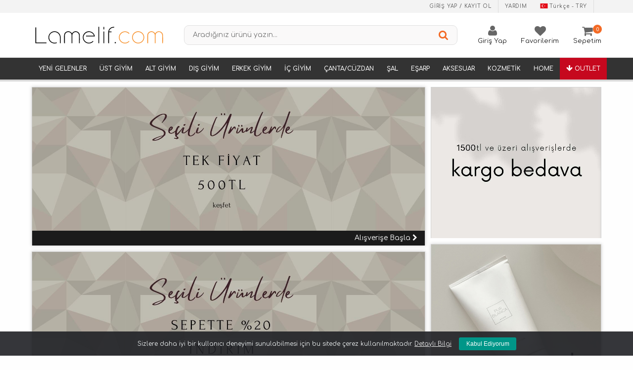

--- FILE ---
content_type: text/html; charset=utf-8
request_url: https://www.lamelif.com/?yeni-gelenler-elastan-modelleri&fabricType=265
body_size: 10811
content:
<!DOCTYPE html>
<html lang="tr" iso="TR" isosh="TR" cur="TRY" >
<head gserv="10.100.180.3">
    <title>Lamelif Giyim</title>
    <meta charset="UTF-8">
    <meta name="title" content="Lamelif Giyim">
    <meta name="author" content="Lamelif Giyim">
    <meta name="owner" content="Lamelif Giyim">
    <meta name="description" content="Genç & enerji dolu, tarz, şık ve rahat tesettür giyim kombinleri, uygun fiyat ve iade garantisiyle Lamelif`de!">
    <meta name="keywords" content="Lamelif Giyim,tunik,giyçık,şal,eşarp,ferace,elbise,tesettür giyim,kapalı giyim,etek,pantolon,tunik,bayan elbise,kombin,ceket,pardesü,kap,başörtüsü,bayan giyim,ferace,kaban,bluz,yelek,pardüse">
    <meta name="copyright" content="(c) 2026">
    <meta name="contact" content="musterihizmetleri@lamelif.com">
    <meta name="viewport" content="initial-scale=1.0, maximum-scale=1.0, user-scalable=no, width=device-width">
    <meta name="googlebot" content="All">
    <meta name="robots" content="All">
    <meta name="expires" content="0">
    <meta name="google-site-verification" content="FYnSktR0AcNJv7-BJFruKSp7OUJaSAn3O-3jEKLaAcI">
    <meta http-equiv="Content-type" content="text/html; charset=UTF-8">
    <meta http-equiv="Content-Language" content="TR">
    <meta http-equiv="last-modified" content="Mon, 12 Jan 2026 GMT+3">
    <meta http-equiv="X-UA-Compatible" content="IE=edge">
    <meta http-equiv="cache-control" content="public">
    <link rel="search" href="//www.lamelif.com/_system/inc/opensearchdescription.xml" type="application/opensearchdescription+xml" title="Lamelif Giyim">
    <link rel="shortcut icon" type="image/png" href="https://cdn-img.lamelif.com/_system/content/pc/assets/images/favicon.png" />
    <link rel="dns-prefetch" href="//www.google-analytics.com">
    <link rel="dns-prefetch" href="//connect.facebook.net">
    <link rel="dns-prefetch" href="//www.googletagmanager.com">
    <link rel="dns-prefetch" href="//www.googleadservices.com">
    <link rel="dns-prefetch" href="//staticxx.facebook.com">
    <link rel="dns-prefetch" href="//www.facebook.com">
    <link rel="dns-prefetch" href="//stats.g.doubleclick.net">
    <link rel="dns-prefetch" href="//googleads.g.doubleclick.net">
    <link rel="dns-prefetch" href="//fonts.gstatic.com">
    <link rel="dns-prefetch" href="//fonts.googleapis.com">
    <link rel="dns-prefetch" href="//cdn-img.lamelif.com">
    <link rel="preconnect" href="//cdn-img.lamelif.com">

    <base href="https://www.lamelif.com/"><link rel="canonical"  href="https://www.lamelif.com/">
<link rel="alternate" href="https://www.lamelif.com/" hreflang="tr-tr" />
<link rel="alternate" href="https://www.lamelif.com/en/" hreflang="en-gb" />

                <meta property="og:title" content="Lamelif Giyim"/>
                <meta property="og:url" content="https://www.lamelif.com"/>
                <meta property="og:image" content="https://cdn-img.lamelif.com/_system/content/pc/assets/images/ogimage.jpg"/>
                <meta property="og:description" content="Genç & enerji dolu, tarz, şık ve rahat tesettür giyim kombinleri, uygun fiyat ve iade garantisiyle Lamelif`de!"/>
                    <link rel="stylesheet" href="https://cdn-img.lamelif.com/_system/content/pc/assets/stylesheets/base/font.css?v=1768452053">
    <link rel="stylesheet" href="https://cdn-img.lamelif.com/_system/content/pc/assets/stylesheets/base/reset.css?v=1768452053">
    <link rel="stylesheet" href="/_system/content/pc/assets/stylesheets/style.css?v=1768452053">
    <link rel="stylesheet" href="https://cdn-img.lamelif.com/_system/content/pc/assets/stylesheets/vendors/jquery-ui.min.css">
    <link rel="stylesheet" href="https://cdn-img.lamelif.com/_system/content/pc/assets/stylesheets/vendors/jquery.modal.min.css">
    <link rel="stylesheet" href="https://cdn-img.lamelif.com/_system/content/pc/assets/stylesheets/vendors/jquery.scrollbar.min.css">
    <link rel="stylesheet" href="https://cdn-img.lamelif.com/_system/content/pc/assets/stylesheets/vendors/font-awesome/css/font-awesome.min.css">
    <link rel="stylesheet" href="/_system/content/pc/assets/stylesheets/custom.css?v=1768452053">

    <script type="text/javascript" src="https://cdn-img.lamelif.com/_system/content/pc/assets/scripts/vendors/jquery.min.js"></script>

	<script type="text/javascript">
    	var version = '1768452053';
        var cdn = 'https://cdn-img.lamelif.com';
        var sProtocol = false;
	</script>
	<script type="text/javascript">

	window.addEventListener('load', function() {
		window.fbAsyncInit = function() {
			FB.init({
				appId      : '459992454487913',
				xfbml      : true,
				version    : 'v2.5'
			});
		};

		(function(d, s, id){
			var js, fjs = d.getElementsByTagName(s)[0];
			if (d.getElementById(id)) {return;}
			js = d.createElement(s); js.id = id;
			js.src = "//connect.facebook.net/en_US/sdk.js";
			fjs.parentNode.insertBefore(js, fjs);
		}(document, 'script', 'facebook-jssdk'));
	});

	</script>
	<!-- Facebook Pixel Code -->
	<script>
	  !function(f,b,e,v,n,t,s)
	  {if(f.fbq)return;n=f.fbq=function(){n.callMethod?
	  n.callMethod.apply(n,arguments):n.queue.push(arguments)};
	  if(!f._fbq)f._fbq=n;n.push=n;n.loaded=!0;n.version='2.0';
	  n.queue=[];t=b.createElement(e);t.async=!0;
	  t.src=v;s=b.getElementsByTagName(e)[0];
	  s.parentNode.insertBefore(t,s)}(window, document,'script',
	  'https://connect.facebook.net/en_US/fbevents.js');
	  fbq('init', '329354267645893');
	  fbq('track', 'PageView');
	</script>
	<noscript><img height="1" width="1" style="display:none"
	  src="https://www.facebook.com/tr?id=329354267645893&ev=PageView&noscript=1"
	/></noscript>

	<!-- End Facebook Pixel Code -->

	<!-- Google Tag Manager -->
<script>(function(w,d,s,l,i){w[l]=w[l]||[];w[l].push({'gtm.start':
new Date().getTime(),event:'gtm.js'});var f=d.getElementsByTagName(s)[0],
j=d.createElement(s),dl=l!='dataLayer'?'&l='+l:'';j.async=true;j.src=
'https://www.googletagmanager.com/gtm.js?id='+i+dl;f.parentNode.insertBefore(j,f);
})(window,document,'script','dataLayer','GTM-T92MFKV');</script>
<!-- End Google Tag Manager -->

<script type="application/ld+json">
{
	"@context" : "https://schema.org",
	"@type" : "Organization",
	"url" : "https://www.lamelif.com",
	"logo" : "https://www.lamelif.com/_system/content/pc/assets/images/logo.png"
}
</script>
<script type="application/ld+json">
{
	"@context" : "https://schema.org",
	"@type" : "Organization",
	"url" : "https://www.lamelif.com",
	"contactPoint" : [
		{
			"@type" : "ContactPoint",
			"telephone" : "+90-850-350-26-26",
			"contactType" : "customer service"
		}
	],
	"areaServed" : "TR"
}
</script>
<script type="application/ld+json">
{
	"@context" : "https://schema.org",
	"@type" : "Organization",
	"name" : "Lamelif Giyim",
	"url" : "https://www.lamelif.com",
	"sameAs" : ["https://www.facebook.com/lamelifgiyim",  "https://www.instagram.com/lamelifgiyim/"]
}
</script>


<script type="application/ld+json">
{
	"@context" : "https://schema.org",
	"@type" : "WebSite",
	"name" : "Lamelif Giyim",
	"alternateName" : "Lamelif Giyim - Tesettür Giyim, Tunik, Elbise, Giyçık, Gömlek, Kap, Ceket ve Bayan Giyim",
	"url" : "https://www.lamelif.com",
	"potentialAction" : {
		"@type" : "SearchAction",
		"target" : "https://www.lamelif.com/search/{search_term_string}",
		"query-input": {
            "@type" : "PropertyValueSpecification",
            "valueRequired" : true,
            "valueMaxlength" : 100,
            "valueName" : "search_term_string"
        }
	}
}
</script></head>
<body>
	<!-- Google Tag Manager (noscript) -->
<noscript><iframe src="https://www.googletagmanager.com/ns.html?id=GTM-T92MFKV"
height="0" width="0" style="display:none;visibility:hidden"></iframe></noscript>
<!-- End Google Tag Manager (noscript) -->


<div id="header" class="headerTop">
	<link rel="stylesheet" href="/_system/content/pc/assets/stylesheets/widgets/headers/main.css?v=1768452053">
	<div class="wrapper headerTop-wrapper">
		<div class="container width-wide headerTop-container">
			<div class="colgroup valign-middle">
				<div class="column">
					
                    <ul class="menu horizontal auto-width header-user-menu">
                        <li class="menu-item">
                            <a href="/app/register/?sas=login&naked" rel="modal:open" title="Giriş yap / Kayıt ol"> Giriş yap / Kayıt ol </a>
                        </li>
                        <li class="menu-item">
                            <a class="border-no" href="/faq-p" title="Yardım"> Yardım </a>
                        </li>

						<li class="menu-item" id="lang-select-flag" >
					<a href="#" title="Dil Seçenekleri" class="headerLangContainer">
						<span class="icon-container">
							<img src="/_system/content/pc/assets/images/flags/Turkey.png">
						</span>Türkçe - TRY
					</a><div class="lang-option-container">
						<div class="label1">Dil Seçenekleri</div>
						<div class="icons-container" >
					
							<span class="icon-container">
								<a class="lang-option" href="javascript:void(0);" data-i="tr" data-u="Lz95ZW5pLWdlbGVubGVyLWVsYXN0YW4tbW9kZWxsZXJpJmZhYnJpY1R5cGU9MjY1">
									<img src="/_system/content/pc/assets/images/flags/Turkey.png"> Türkçe
								</a>
							</span>
						
							<span class="icon-container">
								<a class="lang-option" href="javascript:void(0);" data-i="en" data-u="Lz95ZW5pLWdlbGVubGVyLWVsYXN0YW4tbW9kZWxsZXJpJmZhYnJpY1R5cGU9MjY1">
									<img src="/_system/content/pc/assets/images/flags/United-Kingdom.png"> English
								</a>
							</span>
						
							<div class="label1">Teslimat ülkesi</div>
								<div class="icons-container" >
									<select id="header-country-list"></select>
								</div>
							</div>
					</div></li>
                    </ul>
                    	
				</div>
			</div>
		</div>
	</div>
	<div class="wrapper no-padding-top no-padding-bottom no-margin headerTopMiddle">
		<div class="container width-wide headerBottom-container">

			<div class="colgroup valign-middle">

				<div class="column width-20">
					<a href="/" title="lamelif" class="headerLogo-container">
						<img src="/_system/content/pc/assets/images/logo2.svg?v=1768452053" class="headerLogo" alt="lamelif" title="lamelif">
					</a>
				</div>

				<div class="column width-35">
					<form class="form headerSearch-form" id="headerSearchForm" autocomplete="off">
						<div class="colgroup align-center">
							<div class="column">
								<div class="form-element-input-container headerSearch-form-element-input-container">
									<input type="text" name="search" id="headerSearchFormSearchInput" class="input headerSearch-input" placeholder="Aradığınız ürünü yazın..." >
								</div>
							</div>
							<div class="column" style="width: 40px">
								<button type="submit" class="button headerSearch-button">
									<i class="icon icon-search"></i>
								</button>
							</div>
						</div>
					</form>
				</div>

				<div class="column width-20">
					<div class="user-navigation-container  no-price">
						<ul class="user-navigation">
							<li class="login-register-button-container">

								
										  <div class="icon-container">
						                    <i class="icon icon-user"></i>
						                </div>

										<div class="login-container">
					                        <span>Giriş Yap</span>
					                        <div class="login-panel-container">
					                            <a href="/app/register/?sas=login&naked" rel="modal:open" ><div class="account-button login"> Giriş Yap</div></a>
					                            <a href="/register?ref=loginModal" ><div class="account-button register">Üye ol</div></a>

					                        </div>
					                    </div>


										


							</li>

							


					            <li data-url="/hesabim?sas=favorites" id="favoritesButton">
					            <a href="/app/register/?sas=login&naked&dirtc=fav" rel="modal:open"  >
					                <div class="icon-container">
					                    <i class="icon icon-heart"></i>
					                </div>
					                <div class="nav-span">Favorilerim</div>
					                </a>
					            </li>


								
							<li id="headerCartHeading" class="basket-button-container">
								<div class="icon-container">
									<i class="icon icon-shopping-cart"></i>
								</div>
								<div class="nav-span">Sepetim</div>
								<div class="basket-item-count">
									<span id="headerCartQuantity">0</span>
								</div>
							</li>

						</ul>
					</div>

				</div>

			</div>

		</div>


		

		<style>
			.babyChild {
				background-color: chocolate;
			}
		</style>

		<div class="content menuwrap no-padding no-margin">
			<div class="container width-wide">
				<ul class="menu horizontal auto-width headerShop-menu" id="headerShopMenu">

					<!---li class="menu-item">
				<a href="/tum-kombinler-combines" title="Kombinler"> <span><i class="fa fa-star"></i> KOMBİNLER</span> </a>
			</li--->


					<!--li class="menu-item"> <a href="/video-moda-live"><i class="fa fa-play-circle-o"></i> VİDEO MODA</a></li--->

					

								<li class="menu-item ">
									<a href="yeni-gelenler-catalog" title="">Yeni Gelenler</a>
								</li>

									

						<li class="menu-item dropdown ">
							<a href="/tesettur-ust-giyim" title="">Üst Giyim</a>
								<div class="altMenu">
									<div class="altMenuler">
										
							        <div class="altMenuSag">
							            <div class="altMenuSagEditor">
							                <div class="menuimgAlan">
										<div class="mimg m1">
											<a href="/omuz-ve-gogus-kismi-firfirli-yarim-dugmeli-sik-tunik-cagla-yesili-11464">
												<div class="imgK">
													<img alt="20200220/lamelif-hakim-yaka-onu-pileli-tunik-pastel-yesili-11464_1.jpg" src="https://cdn-img.lamelif.com/uploads/productsOptimized/350-540/20200220/lamelif-hakim-yaka-onu-pileli-tunik-pastel-yesili-11464_1.jpg">
												</div>
											</a>
										</div>

									
										<div class="mimg m1">
											<a href="/lamelif-balance-armali-cimali-ikili-tesettur-takim-siyah-46473">
												<div class="imgK">
													<img alt="20230718/modalamelif-balance-armali-cimali-ikili-takim-siyah-46473_1.jpg" src="https://cdn-img.lamelif.com/uploads/productsOptimized/350-540/20230718/modalamelif-balance-armali-cimali-ikili-takim-siyah-46473_1.jpg">
												</div>
											</a>
										</div>

									</div>
							            </div>
							        </div>
								
										<div class="solmenu"><a href="/yeni-gelenler-catalog">Yeni Gelenler</a></div>
										<div class="altmenuSol"><ul><li><a href="/tesettur-hirka">Hırka</a></li><li><a href="/bluz-body">BLUZ & BODY</a></li><li><a href="/tesettur-elbise">Elbise</a></li><li><a href="/tesettur-gomlek">Gömlek</a></li><li><a href="/tesettur-takim-modelleri">İkili Takım</a></li><li><a href="/tesettur-kazak">Kazak</a></li><li><a href="/suveter">Süveter</a></li><li><a href="/sweat-shirt">SweatShirt</a></li><li><a href="/tesettur-tshirt">Tshirt</a></li><li><a href="/tulum-modelleri">Tulum</a></li><li><a href="/tesettur-tunik">Tunik</a></li></ul></div>
								    </div>
								</div>
						</li>

							

						<li class="menu-item dropdown ">
							<a href="/tesettur-alt-giyim" title="">Alt Giyim</a>
								<div class="altMenu">
									<div class="altMenuler">
										
							        <div class="altMenuSag">
							            <div class="altMenuSagEditor">
							                <div class="menuimgAlan">
										<div class="mimg m1">
											<a href="/lamelif-modal-kumas-bol-pacaesofman-krem-141398">
												<div class="imgK">
													<img alt="20240307/lamelif-oysho-model-bol-paca-esofman-krem-141398_1.jpg" src="https://cdn-img.lamelif.com/uploads/productsOptimized/350-540/20240307/lamelif-oysho-model-bol-paca-esofman-krem-141398_1.jpg">
												</div>
											</a>
										</div>

									
										<div class="mimg m1">
											<a href="/lamelif-klos-etek-sutlu-kahve-117690">
												<div class="imgK">
													<img alt="20250516/lamelif-klos-etek-sutlu-kahve-117690_1.jpg" src="https://cdn-img.lamelif.com/uploads/productsOptimized/350-540/20250516/lamelif-klos-etek-sutlu-kahve-117690_1.jpg">
												</div>
											</a>
										</div>

									</div>
							            </div>
							        </div>
								
										<div class="solmenu"><a href="/yeni-gelenler-catalog">Yeni Gelenler</a></div>
										<div class="altmenuSol"><ul><li><a href="/alt-esofman">Eşofman Altı</a></li><li><a href="/tesettur-etek">Etek</a></li><li><a href="/mom-jean">Jean</a></li><li><a href="/tesettur-pantolon">Pantolon</a></li></ul></div>
								    </div>
								</div>
						</li>

							

						<li class="menu-item dropdown ">
							<a href="/tesettur-dis-giyim" title="">Dış Giyim</a>
								<div class="altMenu">
									<div class="altMenuler">
										
							        <div class="altMenuSag">
							            <div class="altMenuSagEditor">
							                <div class="menuimgAlan">
										<div class="mimg m1">
											<a href="/lamelif-zikzak-desen-balik-sirti-kaban-aci-kahve-128640">
												<div class="imgK">
													<img alt="20221223/modalamelif-zikzak-desen-balik-sirti-kaban-kahverengi-128640_1.jpg" src="https://cdn-img.lamelif.com/uploads/productsOptimized/350-540/20221223/modalamelif-zikzak-desen-balik-sirti-kaban-kahverengi-128640_1.jpg">
												</div>
											</a>
										</div>

									
										<div class="mimg m1">
											<a href="/lamelif-onu-citcit-dugmeli-yelek-ekru-88895">
												<div class="imgK">
													<img alt="20220203/modalamelif-onu-citcit-dugmeli-yelek-ekru-88895_1.jpg" src="https://cdn-img.lamelif.com/uploads/productsOptimized/350-540/20220203/modalamelif-onu-citcit-dugmeli-yelek-ekru-88895_1.jpg">
												</div>
											</a>
										</div>

									</div>
							            </div>
							        </div>
								
										<div class="solmenu"><a href="/yeni-gelenler-catalog">Yeni Gelenler</a></div>
										<div class="altmenuSol"><ul><li><a href="/tesettur-ceket">Ceket & Blazer</a></li><li><a href="/tesettur-kaban-modelleri">Kaban/Mont</a></li><li><a href="/kap-ve-yagmurluk">Kap&Yağmurluk</a></li><li><a href="/kimono">Kimono</a></li><li><a href="/panco">Panço</a></li><li><a href="/tesettur-trenc-kap">Trençkot</a></li><li><a href="/tesettur-yelek">Yelek</a></li></ul></div>
								    </div>
								</div>
						</li>

							

								<li class="menu-item ">
									<a href="erkek-giyim" title="">Erkek Giyim</a>
								</li>

									

						<li class="menu-item dropdown ">
							<a href="/ic-giyim" title="">İç Giyim</a>
								<div class="altMenu">
									<div class="altMenuler">
										
							        <div class="altMenuSag">
							            <div class="altMenuSagEditor">
							                <div class="menuimgAlan">
										<div class="mimg m1">
											<a href="/lamelif-brode-tul-dantelli-nakisli-takim-137599">
												<div class="imgK">
													<img alt="20230928/modalamelif-brode-tul-dantelli-nakisli-takim-137599_1.jpg" src="https://cdn-img.lamelif.com/uploads/productsOptimized/350-540/20230928/modalamelif-brode-tul-dantelli-nakisli-takim-137599_1.jpg">
												</div>
											</a>
										</div>

									
										<div class="mimg m1">
											<a href="/lamelif-aria-destekli-fitilli-takim-beyaz-renk-127621">
												<div class="imgK">
													<img alt="20221117/modalamelif-aria-destekli-fitilli-takim-beyaz-renk-127621_1.jpg" src="https://cdn-img.lamelif.com/uploads/productsOptimized/350-540/20221117/modalamelif-aria-destekli-fitilli-takim-beyaz-renk-127621_1.jpg">
												</div>
											</a>
										</div>

									</div>
							            </div>
							        </div>
								
										<div class="solmenu"><a href="/yeni-gelenler-catalog">Yeni Gelenler</a></div>
										<div class="altmenuSol"><ul><li><a href="/corap">Çorap</a></li><li><a href="/hasema">Haşema</a></li><li><a href="/ic-camasiri">İç Çamaşırı</a></li></ul></div>
								    </div>
								</div>
						</li>

							

						<li class="menu-item dropdown ">
							<a href="/cantacuzdan" title="">Çanta/Cüzdan</a>
								<div class="altMenu">
									<div class="altMenuler">
										
							        <div class="altMenuSag">
							            <div class="altMenuSagEditor">
							                <div class="menuimgAlan">
										<div class="mimg m1">
											<a href="/">
												<div class="imgK">
													<img alt="20250321/lamelif-kahve-teddy-ayicik-canta-charmi-152142_1.jpg" src="https://cdn-img.lamelif.com/uploads/productsOptimized/350-540/20250321/lamelif-kahve-teddy-ayicik-canta-charmi-152142_1.jpg">
												</div>
											</a>
										</div>

									
										<div class="mimg m1">
											<a href="/lamelif-union-model-canta-turkuaz-47733">
												<div class="imgK">
													<img alt="20210611/modalamelif-union-model-canta-turkuaz-47733_1.jpg" src="https://cdn-img.lamelif.com/uploads/productsOptimized/350-540/20210611/modalamelif-union-model-canta-turkuaz-47733_1.jpg">
												</div>
											</a>
										</div>

									</div>
							            </div>
							        </div>
								
										<div class="solmenu"><a href="/yeni-gelenler-catalog">Yeni Gelenler</a></div>
										<div class="altmenuSol"><ul><li><a href="/canta">Çanta</a></li><li><a href="/canta-charm">Çanta Charm</a></li><li><a href="/cuzdan">Cüzdan</a></li><li><a href="/exclusive-canta">Exclusive Çanta</a></li></ul></div>
								    </div>
								</div>
						</li>

							

						<li class="menu-item dropdown ">
							<a href="/tesettur-sal" title="">Şal</a>
								<div class="altMenu">
									<div class="altMenuler">
										
							        <div class="altMenuSag">
							            <div class="altMenuSagEditor">
							                <div class="menuimgAlan">
										<div class="mimg m1">
											<a href="/lamelif-lacivert-penye-sal-2839">
												<div class="imgK">
													<img alt="20240801/lamelif-lacivert-penye-sal-2839_1.jpg" src="https://cdn-img.lamelif.com/uploads/productsOptimized/350-540/20240801/lamelif-lacivert-penye-sal-2839_1.jpg">
												</div>
											</a>
										</div>

									</div>
							            </div>
							        </div>
								
										<div class="solmenu"><a href="/yeni-gelenler-catalog">Yeni Gelenler</a></div>
										<div class="altmenuSol"><ul><li><a href="/muslin-sal">Müslin Şal</a></li><li><a href="/ayrobin-flos-jakar-sal">Ayrobin Floş Jakar Şal</a></li><li><a href="/bambu-sal">Bambu Şal</a></li><li><a href="/brissa-vual-sal">Brissa Vual Şal</a></li><li><a href="/burumcuk-sal">Bürümcük Şal</a></li><li><a href="/cift-tarafli-kasmir-sal">Çift Taraflı Kaşmir Şal</a></li><li><a href="/comfort-pamuk-sal">Comfort Pamuk Şal</a></li><li><a href="/desenli-bambu-sal">Desenli Bambu Şal</a></li><li><a href="/desenli-jakar-sal">Desenli Jakar Şal</a></li><li><a href="/desenli-muslin-sal">Desenli Müslin Şal</a></li><li><a href="/desenli-soft-sal">Desenli Soft Şal</a></li><li><a href="/janjan-sal">Janjan Şal</a></li><li><a href="/keten-sal">Keten Şal</a></li><li><a href="/organik-premium-sal">Organik Premium Şal</a></li><li><a href="/penye-sal">Penye Şal</a></li><li><a href="/piliseli-bambu-sal">Piliseli Bambu Şal</a></li><li><a href="/retro-vual-ipeksi-sal">Retro İthal Vual İpeksi Şal</a></li><li><a href="/star-sal">Star Şal</a></li></ul></div>
								    </div>
								</div>
						</li>

							

						<li class="menu-item dropdown ">
							<a href="/esarp" title="">Eşarp</a>
								<div class="altMenu">
									<div class="altMenuler">
										
							        <div class="altMenuSag">
							            <div class="altMenuSagEditor">
							                <div class="menuimgAlan">
										<div class="mimg m1">
											<a href="/lamelif-bambu-esarp-bej-139546">
												<div class="imgK">
													<img alt="20231205/modalamelif-bambu-esarp-acik-bej-139546_1.jpg" src="https://cdn-img.lamelif.com/uploads/productsOptimized/350-540/20231205/modalamelif-bambu-esarp-acik-bej-139546_1.jpg">
												</div>
											</a>
										</div>

									</div>
							            </div>
							        </div>
								
										<div class="solmenu"><a href="/yeni-gelenler-catalog">Yeni Gelenler</a></div>
										<div class="altmenuSol"><ul><li><a href="/star-esarp">Star Eşarp</a></li><li><a href="/g-desen-rayon-esarp">G Desen Rayon Eşarp</a></li><li><a href="/bambu-esarp">Bambu Eşarp</a></li><li><a href="/cicek-desen-modal-esarp">Çiçek Desen Modal Eşarp</a></li><li><a href="/cicek-desen-soft-esarp">Çiçek Desen Soft Eşarp</a></li><li><a href="/comfort-pamuk-esarp">Comfort Pamuk Eşarp</a></li><li><a href="/desenli-bambu-esarp">Desenli Bambu Eşarp</a></li><li><a href="/desenli-soft-pamuk-esarp">Desenli Soft Pamuk Eşarp</a></li><li><a href="/f-desen-jakar-esarp">F Desen Jakar Eşarp</a></li><li><a href="/keten-esarp">Keten Eşarp</a></li><li><a href="/kokulu-prime-soft-esarp">Kokulu Prime Soft Eşarp</a></li><li><a href="/piliseli-bambu-esarp">Piliseli Bambu Eşarp</a></li></ul></div>
								    </div>
								</div>
						</li>

							

						<li class="menu-item dropdown ">
							<a href="/tesettur-aksesuar" title="">Aksesuar</a>
								<div class="altMenu">
									<div class="altMenuler">
										
							        <div class="altMenuSag">
							            <div class="altMenuSagEditor">
							                <div class="menuimgAlan">
										<div class="mimg m1">
											<a href="/lamelif-dikissiz-baglamali-penye-bone-siyah-43092">
												<div class="imgK">
													<img alt="20220228/modalamelif-dikissiz-baglamali-penye-bone-siyah-43092_1.jpg" src="https://cdn-img.lamelif.com/uploads/productsOptimized/350-540/20220228/modalamelif-dikissiz-baglamali-penye-bone-siyah-43092_1.jpg">
												</div>
											</a>
										</div>

									
										<div class="mimg m1">
											<a href="/lamelif-avokado-kablo-koruyucu-24719">
												<div class="imgK">
													<img alt="20220307/modalamelif-avokado-kablo-koruyucu-24719_1.jpg" src="https://cdn-img.lamelif.com/uploads/productsOptimized/350-540/20220307/modalamelif-avokado-kablo-koruyucu-24719_1.jpg">
												</div>
											</a>
										</div>

									</div>
							            </div>
							        </div>
								
										<div class="solmenu"><a href="/yeni-gelenler-catalog">Yeni Gelenler</a></div>
										<div class="altmenuSol"><ul><li><a href="/anahtarlik">Anahtarlık</a></li><li><a href="/ayakkabi">Ayakkabı</a></li><li><a href="/bone">Bone&Toka</a></li><li><a href="/eldiven">Eldiven</a></li><li><a href="/gozluk">Gözlük</a></li><li><a href="/kemer">Kemer</a></li><li><a href="/kolluk-ve-boyunluk">Kolluk & Boyunluk</a></li><li><a href="/saat">Saat</a></li><li><a href="/bayan-sapka">Şapka&Bere</a></li><li><a href="/taki">Takı</a></li><li><a href="/telefon-aksesuarlari">Telefon Aksesuarları</a></li></ul></div>
								    </div>
								</div>
						</li>

							

								<li class="menu-item ">
									<a href="kozmetik" title="">Kozmetik</a>
								</li>

									

						<li class="menu-item dropdown ">
							<a href="/home" title="">Home</a>
								<div class="altMenu">
									<div class="altMenuler">
										
							        <div class="altMenuSag">
							            <div class="altMenuSagEditor">
							                <div class="menuimgAlan">
										<div class="mimg m1">
											<a href="/lamelif-dikdortgen-akrilik-pecetelik-145883">
												<div class="imgK">
													<img alt="20250130/lamelif-dikdortgen-akrilik-pecetelik-145883_1.jpg" src="https://cdn-img.lamelif.com/uploads/productsOptimized/350-540/20250130/lamelif-dikdortgen-akrilik-pecetelik-145883_1.jpg">
												</div>
											</a>
										</div>

									
										<div class="mimg m1">
											<a href="/">
												<div class="imgK">
													<img alt="20251023/lamelif-bambu-dugmeli-pijama-takimi-pembe-158106_1.jpg" src="https://cdn-img.lamelif.com/uploads/productsOptimized/350-540/20251023/lamelif-bambu-dugmeli-pijama-takimi-pembe-158106_1.jpg">
												</div>
											</a>
										</div>

									</div>
							            </div>
							        </div>
								
										<div class="solmenu"><a href="/yeni-gelenler-catalog">Yeni Gelenler</a></div>
										<div class="altmenuSol"><ul><li><a href="/kisisel-bakim-urunleri">Kişisel Bakım Ürünleri</a></li><li><a href="/mutfak-gerecleri">Mutfak Gereçleri</a></li><li><a href="/pijama">Pijama</a></li></ul></div>
								    </div>
								</div>
						</li>

							
					<li class="menu-item m_outlet">
						<a href="/outlet-catalog" title="Outlet"><i class="fa fa-arrow-down"></i> <span>Outlet</span> </a>
					</li>

				</ul>
			</div>
		</div>

	</div>
	<div class="wrapper no-padding no-margin width-30 header-cart-wrapper" id="headerCartWrapper"></div>
	<script type="text/javascript" src="/_system/content/pc/assets/scripts/widgets/headers/main.js?v=1768452053" defer="defer"></script>
</div>

<div id="page">
	<link rel="stylesheet" href="/_system/content/pc/assets/stylesheets/vendors/swiper.min.css">
	<link rel="stylesheet" href="/_system/content/pc/assets/stylesheets/pages/index.css?v=1768452053">

		<!---div class="container width-wide landingStory">
			<div class="landing-wrap">

			<div class="swiper" id="landingStorySlider">
				<div class="swiper-container">
					<div class="swiper-wrapper">

					
							<div class="landing-item swiper-slide">
								<a href="tesettur-tunik">
									<img src="/uploads/categories/tesettur-tunik_1.jpg" alt="Tunik story">
									<span>Tunik</span>
								</a>
							</div>

							
							<div class="landing-item swiper-slide">
								<a href="sweat-shirt">
									<img src="/uploads/categories/sweat-shirt_1.jpg" alt="SweatShirt story">
									<span>SweatShirt</span>
								</a>
							</div>

							
							<div class="landing-item swiper-slide">
								<a href="tesettur-elbise">
									<img src="/uploads/categories/tesettur-elbise.jpg" alt="Elbise story">
									<span>Elbise</span>
								</a>
							</div>

							
							<div class="landing-item swiper-slide">
								<a href="alt-esofman">
									<img src="/uploads/categories/alt-esofman_1.jpg" alt="Eşofman Altı story">
									<span>Eşofman Altı</span>
								</a>
							</div>

							
							<div class="landing-item swiper-slide">
								<a href="tesettur-kaban-modelleri">
									<img src="/uploads/categories/tesettur-kaban-modelleri_1.jpg" alt="Kaban/Mont story">
									<span>Kaban/Mont</span>
								</a>
							</div>

							
							<div class="landing-item swiper-slide">
								<a href="tesettur-yelek">
									<img src="/uploads/categories/tesettur-yelek_1.jpg" alt="Yelek story">
									<span>Yelek</span>
								</a>
							</div>

							
							<div class="landing-item swiper-slide">
								<a href="bluz-body">
									<img src="/uploads/categories/bluz-body.jpg" alt="BLUZ & BODY story">
									<span>BLUZ & BODY</span>
								</a>
							</div>

							
							<div class="landing-item swiper-slide">
								<a href="tesettur-sal">
									<img src="/uploads/categories/tesettur-sal_1.jpg" alt="Şal story">
									<span>Şal</span>
								</a>
							</div>

							
							<div class="landing-item swiper-slide">
								<a href="esarp">
									<img src="/uploads/categories/esarp.jpg" alt="Eşarp story">
									<span>Eşarp</span>
								</a>
							</div>

							
							<div class="landing-item swiper-slide">
								<a href="tesettur-gomlek">
									<img src="/uploads/categories/tesettur-gomlek_1.jpg" alt="Gömlek story">
									<span>Gömlek</span>
								</a>
							</div>

							
							<div class="landing-item swiper-slide">
								<a href="mom-jean">
									<img src="/uploads/categories/mom-jean_1.jpg" alt="Jean story">
									<span>Jean</span>
								</a>
							</div>

							
							<div class="landing-item swiper-slide">
								<a href="tesettur-trenc-kap">
									<img src="/uploads/categories/tesettur-trenc-kap.jpg" alt="Trençkot story">
									<span>Trençkot</span>
								</a>
							</div>

							
							<div class="landing-item swiper-slide">
								<a href="tulum-modelleri">
									<img src="/uploads/categories/tulum-modelleri_1.jpg" alt="Tulum story">
									<span>Tulum</span>
								</a>
							</div>

							
							<div class="landing-item swiper-slide">
								<a href="kozmetik">
									<img src="/uploads/categories/kozmetik_1.jpg" alt="Kozmetik story">
									<span>Kozmetik</span>
								</a>
							</div>

							
							<div class="landing-item swiper-slide">
								<a href="tesettur-hirka">
									<img src="/uploads/categories/tesettur-hirka_1.jpg" alt="Hırka story">
									<span>Hırka</span>
								</a>
							</div>

							
							<div class="landing-item swiper-slide">
								<a href="tesettur-kazak">
									<img src="/uploads/categories/tesettur-kazak_1.jpg" alt="Kazak story">
									<span>Kazak</span>
								</a>
							</div>

							
							<div class="landing-item swiper-slide">
								<a href="tesettur-takim-modelleri">
									<img src="/uploads/categories/tesettur-takim-modelleri_1.jpg" alt="İkili Takım story">
									<span>İkili Takım</span>
								</a>
							</div>

							
							<div class="landing-item swiper-slide">
								<a href="tesettur-pantolon">
									<img src="/uploads/categories/tesettur-pantolon_1.jpg" alt="Pantolon story">
									<span>Pantolon</span>
								</a>
							</div>

							
							<div class="landing-item swiper-slide">
								<a href="tesettur-etek">
									<img src="/uploads/categories/tesettur-etek_1.jpg" alt="Etek story">
									<span>Etek</span>
								</a>
							</div>

							
							<div class="landing-item swiper-slide">
								<a href="tesettur-ceket">
									<img src="/uploads/categories/tesettur-ceket_1.jpg" alt="Ceket & Blazer story">
									<span>Ceket & Blazer</span>
								</a>
							</div>

							
					</div>
				</div>

				<div class="swiper-button-prev"></div>
				<div class="swiper-button-next"></div>

			</div>

			</div>
		</div--->


		<div class="container width-wide bannerContainer">
			<div class="colgroup">

				<div class="columm">

					<div class="bannerWrap bannerLeft">


							
										<div class="bannerItem">
											<a href="https://www.lamelif.com/tek-fiyat-500tl-catalog?order=highPriceFirst">
											<div class="image-container">
												<img src="/uploads/homePage/home_9_1768372061.jpg" width="100%" >
											</div>
											<div class="banner-summary"><span>Alışverişe Başla <i class="fa fa-chevron-right"></i></span></div>
											</a>
										</div>
										
										<div class="bannerItem">
											<a href="https://www.lamelif.com/sepette-20-indirim-catalog">
											<div class="image-container">
												<img src="/uploads/homePage/home_9_1767694912.jpg" width="100%" >
											</div>
											<div class="banner-summary"><span>Alışverişe Başla <i class="fa fa-chevron-right"></i></span></div>
											</a>
										</div>
										
										<div class="bannerItem">
											<a href="https://www.lamelif.com/tesettur-elbise?order=newestFirst">
											<div class="image-container">
												<img src="/uploads/homePage/home_9_1767387453.jpg" width="100%" >
											</div>
											<div class="banner-summary"><span>Alışverişe Başla <i class="fa fa-chevron-right"></i></span></div>
											</a>
										</div>
										
										<div class="bannerItem">
											<a href="https://www.lamelif.com/tesettur-kazak?order=newestFirst">
											<div class="image-container">
												<img src="/uploads/homePage/home_9_1767387264.jpg" width="100%" >
											</div>
											<div class="banner-summary"><span>Alışverişe Başla <i class="fa fa-chevron-right"></i></span></div>
											</a>
										</div>
										
										<div class="bannerItem">
											<a href="https://www.lamelif.com/tesettur-hirka?order=newestFirst">
											<div class="image-container">
												<img src="/uploads/homePage/home_9_1767387324.jpg" width="100%" >
											</div>
											<div class="banner-summary"><span>Alışverişe Başla <i class="fa fa-chevron-right"></i></span></div>
											</a>
										</div>
										
										<div class="bannerItem">
											<a href="https://www.lamelif.com/tesettur-tunik?order=newestFirst">
											<div class="image-container">
												<img src="/uploads/homePage/home_9_1767387448.jpg" width="100%" >
											</div>
											<div class="banner-summary"><span>Alışverişe Başla <i class="fa fa-chevron-right"></i></span></div>
											</a>
										</div>
										
										<div class="bannerItem">
											<a href="https://www.lamelif.com/tesettur-takim-modelleri?order=newestFirst">
											<div class="image-container">
												<img src="/uploads/homePage/home_9_1767387443.jpg" width="100%" >
											</div>
											<div class="banner-summary"><span>Alışverişe Başla <i class="fa fa-chevron-right"></i></span></div>
											</a>
										</div>
										
										<div class="bannerItem">
											<a href="https://www.lamelif.com/tesettur-ceket?order=newestFirst">
											<div class="image-container">
												<img src="/uploads/homePage/home_9_1767387355.jpg" width="100%" >
											</div>
											<div class="banner-summary"><span>Alışverişe Başla <i class="fa fa-chevron-right"></i></span></div>
											</a>
										</div>
										
										<div class="bannerItem">
											<a href="https://www.lamelif.com/tesettur-gomlek?order=newestFirst">
											<div class="image-container">
												<img src="/uploads/homePage/home_9_1767387419.jpg" width="100%" >
											</div>
											<div class="banner-summary"><span>Alışverişe Başla <i class="fa fa-chevron-right"></i></span></div>
											</a>
										</div>
										
										<div class="bannerItem">
											<a href="https://www.lamelif.com/mom-jean">
											<div class="image-container">
												<img src="/uploads/homePage/home_9_1767387397.jpg" width="100%" >
											</div>
											<div class="banner-summary"><span>Alışverişe Başla <i class="fa fa-chevron-right"></i></span></div>
											</a>
										</div>
										
										<div class="bannerItem">
											<a href="https://www.lamelif.com/tesettur-kaban-modelleri?order=newestFirst">
											<div class="image-container">
												<img src="/uploads/homePage/home_9_1767387375.jpg" width="100%" >
											</div>
											<div class="banner-summary"><span>Alışverişe Başla <i class="fa fa-chevron-right"></i></span></div>
											</a>
										</div>
										
										<div class="bannerItem">
											<a href="https://www.lamelif.com/tesettur-etek?order=newestFirst">
											<div class="image-container">
												<img src="/uploads/homePage/home_9_1767387401.jpg" width="100%" >
											</div>
											<div class="banner-summary"><span>Alışverişe Başla <i class="fa fa-chevron-right"></i></span></div>
											</a>
										</div>
										
										<div class="bannerItem">
											<a href="https://www.lamelif.com/tesettur-sal">
											<div class="image-container">
												<img src="/uploads/homePage/home_9_1767387374.jpg" width="100%" >
											</div>
											<div class="banner-summary"><span>Alışverişe Başla <i class="fa fa-chevron-right"></i></span></div>
											</a>
										</div>
										
										<div class="bannerItem">
											<a href="https://www.lamelif.com/tesettur-pantolon?order=newestFirst">
											<div class="image-container">
												<img src="/uploads/homePage/home_9_1767387275.jpg" width="100%" >
											</div>
											<div class="banner-summary"><span>Alışverişe Başla <i class="fa fa-chevron-right"></i></span></div>
											</a>
										</div>
										
										<div class="bannerItem">
											<a href="https://www.lamelif.com/taki">
											<div class="image-container">
												<img src="/uploads/homePage/home_9_1767387596.jpg" width="100%" >
											</div>
											<div class="banner-summary"><span>Alışverişe Başla <i class="fa fa-chevron-right"></i></span></div>
											</a>
										</div>
										
										<div class="bannerItem">
											<a href="https://www.lamelif.com/canta?order=newestFirst">
											<div class="image-container">
												<img src="/uploads/homePage/home_9_1767387271.jpg" width="100%" >
											</div>
											<div class="banner-summary"><span>Alışverişe Başla <i class="fa fa-chevron-right"></i></span></div>
											</a>
										</div>
										
										<div class="bannerItem">
											<a href="https://www.lamelif.com/corap">
											<div class="image-container">
												<img src="/uploads/homePage/home_9_1767387523.jpg" width="100%" >
											</div>
											<div class="banner-summary"><span>Alışverişe Başla <i class="fa fa-chevron-right"></i></span></div>
											</a>
										</div>
										
										<div class="bannerItem">
											<a href="https://www.lamelif.com/ic-camasiri?order=newestFirst">
											<div class="image-container">
												<img src="/uploads/homePage/home_9_1767387317.jpg" width="100%" >
											</div>
											<div class="banner-summary"><span>Alışverişe Başla <i class="fa fa-chevron-right"></i></span></div>
											</a>
										</div>
										
										<div class="bannerItem">
											<a href="https://www.lamelif.com/kozmetik">
											<div class="image-container">
												<img src="/uploads/homePage/home_9_1767387287.jpg" width="100%" >
											</div>
											<div class="banner-summary"><span>Alışverişe Başla <i class="fa fa-chevron-right"></i></span></div>
											</a>
										</div>
										


					</div>

				</div>

				<div class="column width-1 blank"></div>

				<div class="column width-30">

				<div class="bannerWrap bannerRightSlider">

					<div class="swiper" id="bannerRightSlider">
						<div class="swiper-container">
							<div class="swiper-wrapper">
								
											<div class="bannerItem swiper-slide">
												<a href="https://www.lamelif.com/yeni-tesettur-giyim-modelleri-catalog">
												<div class="image-container">
													<img src="/uploads/homePage/home_11_1711537929.jpg" width="100%" alt="banner">
												</div>
												</a>
											</div>
										
											<div class="bannerItem swiper-slide">
												<a href="https://www.lamelif.com/yeni-tesettur-giyim-modelleri-catalog">
												<div class="image-container">
													<img src="/uploads/homePage/home_11_1644916414.jpg" width="100%" alt="banner">
												</div>
												</a>
											</div>
										
											<div class="bannerItem swiper-slide">
												<a href="https://www.lamelif.com/yeni-tesettur-giyim-modelleri-catalog">
												<div class="image-container">
													<img src="/uploads/homePage/home_11_1644916426.jpg" width="100%" alt="banner">
												</div>
												</a>
											</div>
										
							</div>
						</div>

						<div class="swiper-button-prev"></div>
						<div class="swiper-button-next"></div>

					</div>
				</div>

				<div class="bannerWrap bannerRight">


								
											<div class="bannerItem">
												<a href="https://www.lamelif.com/kozmetik?order=newestFirst">
												<div class="image-container">
													<img src="/uploads/homePage/home_10_1649239271.jpg" width="100%" alt="banner">
												</div>
												</a>
											</div>
										
											<div class="bannerItem">
												<a href="https://www.lamelif.com/taki?order=newestFirst">
												<div class="image-container">
													<img src="/uploads/homePage/home_10_1649239263.jpg" width="100%" alt="banner">
												</div>
												</a>
											</div>
										
											<div class="bannerItem">
												<a href="https://www.lamelif.com/corap?order=newestFirst">
												<div class="image-container">
													<img src="/uploads/homePage/home_10_1649239281.jpg" width="100%" alt="banner">
												</div>
												</a>
											</div>
										

						<div class="bannerItem">
							<a href="sizden-gelenler-lfeedbck">
							<div class="image-container">
								<img src="/_system/content/pc/assets/images/hergiydigiyakisanlar-2.jpg?v=1" width="100%" alt="banner">
							</div>
							</a>
						</div>

					</div>

				</div>

			</div>
		</div>

			<div class="backgroundWhite instagramBlock">
			<div class="colgroup text-center">
				<div class="column">

					<div class="heading">
						<div class="heading-area">
							<div class="leftc"> <img class="loyal pulse" alt="Sadakat" src="/_system/content/pc/assets/images/loyal.svg"></div>
							<div class="rightc">
								<p class="desc">Her giydiği yakışan,mutlu müşterilerimiz</p>
								<p class="desc sub1">Ürünle birlikte çekilmiş resimlerinizi, siparişiniz size teslim edildikten sonra <a href="/hesabim?sas=orders"><span>Hesabım -> Siparişlerim</span></a> alanından yükleyebilirsiniz.</p>
							</div>
						</div>
					</div>

					<div class="instagramWrapper" data-set="1">
						<div class="swiper" id="instagramWrapper">
							<div class="swiper-container">
								<div class="swiper-wrapper">

									
											<div class="swiper-slide">
												<div class="instaItem swiper-lazy" data-background="https://cdn-img.lamelif.com/uploads/productsFeedback/138462/2444853_4960319_19568864_0_20240222091247.jpg">
													<a target="_blank" >
														<div class="instagramCover" data-id="306721"></div>
													</a>
													<div class="swiper-lazy-preloader"></div>
												</div>
											</div>

											
											<div class="swiper-slide">
												<div class="instaItem swiper-lazy" data-background="https://cdn-img.lamelif.com/uploads/productsFeedback/133093/447896_4673662_18085342_0_20240220010536.jpg">
													<a target="_blank" >
														<div class="instagramCover" data-id="306610"></div>
													</a>
													<div class="swiper-lazy-preloader"></div>
												</div>
											</div>

											
											<div class="swiper-slide">
												<div class="instaItem swiper-lazy" data-background="https://cdn-img.lamelif.com/uploads/productsFeedback/140412/2393890_4950405_19520483_1_20240216015146.jpg">
													<a target="_blank" >
														<div class="instagramCover" data-id="306424"></div>
													</a>
													<div class="swiper-lazy-preloader"></div>
												</div>
											</div>

											
											<div class="swiper-slide">
												<div class="instaItem swiper-lazy" data-background="https://cdn-img.lamelif.com/uploads/productsFeedback/79945/493473_4940847_19473011_0_20240211042346.jpg">
													<a target="_blank" >
														<div class="instagramCover" data-id="306259"></div>
													</a>
													<div class="swiper-lazy-preloader"></div>
												</div>
											</div>

											
											<div class="swiper-slide">
												<div class="instaItem swiper-lazy" data-background="https://cdn-img.lamelif.com/uploads/productsFeedback/5466/2068308_4078329_14996334_0_20240202010730.jpg">
													<a target="_blank" >
														<div class="instagramCover" data-id="305465"></div>
													</a>
													<div class="swiper-lazy-preloader"></div>
												</div>
											</div>

											
											<div class="swiper-slide">
												<div class="instaItem swiper-lazy" data-background="https://cdn-img.lamelif.com/uploads/productsFeedback/116646/993555_4883921_19199125_0_20231215010216.jpg">
													<a target="_blank" >
														<div class="instagramCover" data-id="303140"></div>
													</a>
													<div class="swiper-lazy-preloader"></div>
												</div>
											</div>

											
											<div class="swiper-slide">
												<div class="instaItem swiper-lazy" data-background="https://cdn-img.lamelif.com/uploads/productsFeedback/24395/401656_4822598_18882023_0_20231210093105.jpg">
													<a target="_blank" >
														<div class="instagramCover" data-id="302740"></div>
													</a>
													<div class="swiper-lazy-preloader"></div>
												</div>
											</div>

											
											<div class="swiper-slide">
												<div class="instaItem swiper-lazy" data-background="https://cdn-img.lamelif.com/uploads/productsFeedback/103454/2206669_4837930_18954156_1_20231122095012.jpg">
													<a target="_blank" >
														<div class="instagramCover" data-id="301726"></div>
													</a>
													<div class="swiper-lazy-preloader"></div>
												</div>
											</div>

											
											<div class="swiper-slide">
												<div class="instaItem swiper-lazy" data-background="https://cdn-img.lamelif.com/uploads/productsFeedback/138711/631813_4840523_18968165_1_20231121121102.jpg">
													<a target="_blank" >
														<div class="instagramCover" data-id="301577"></div>
													</a>
													<div class="swiper-lazy-preloader"></div>
												</div>
											</div>

											
											<div class="swiper-slide">
												<div class="instaItem swiper-lazy" data-background="https://cdn-img.lamelif.com/uploads/productsFeedback/94118/1363405_4816063_18849932_0_20231026125355.jpg">
													<a target="_blank" >
														<div class="instagramCover" data-id="300071"></div>
													</a>
													<div class="swiper-lazy-preloader"></div>
												</div>
											</div>

											
											<div class="swiper-slide">
												<div class="instaItem swiper-lazy" data-background="https://cdn-img.lamelif.com/uploads/productsFeedback/128465/284517_4587374_17662343_1_20231004040820.jpg">
													<a target="_blank" >
														<div class="instagramCover" data-id="298890"></div>
													</a>
													<div class="swiper-lazy-preloader"></div>
												</div>
											</div>

											
											<div class="swiper-slide">
												<div class="instaItem swiper-lazy" data-background="https://cdn-img.lamelif.com/uploads/productsFeedback/80460/1377448_4276886_16041919_1_20230914014654.jpg">
													<a target="_blank" >
														<div class="instagramCover" data-id="297919"></div>
													</a>
													<div class="swiper-lazy-preloader"></div>
												</div>
											</div>

											
											<div class="swiper-slide">
												<div class="instaItem swiper-lazy" data-background="https://cdn-img.lamelif.com/uploads/productsFeedback/117270/1377448_4276886_16041918_1_20230913011306.jpg">
													<a target="_blank" >
														<div class="instagramCover" data-id="297856"></div>
													</a>
													<div class="swiper-lazy-preloader"></div>
												</div>
											</div>

											
											<div class="swiper-slide">
												<div class="instaItem swiper-lazy" data-background="https://cdn-img.lamelif.com/uploads/productsFeedback/135333/546139_4751680_18496286_0_20230910022336.jpg">
													<a target="_blank" >
														<div class="instagramCover" data-id="297706"></div>
													</a>
													<div class="swiper-lazy-preloader"></div>
												</div>
											</div>

											
											<div class="swiper-slide">
												<div class="instaItem swiper-lazy" data-background="https://cdn-img.lamelif.com/uploads/productsFeedback/104385/2140275_4657563_18013489_0_20230901012006.jpg">
													<a target="_blank" >
														<div class="instagramCover" data-id="297138"></div>
													</a>
													<div class="swiper-lazy-preloader"></div>
												</div>
											</div>

											
											<div class="swiper-slide">
												<div class="instaItem swiper-lazy" data-background="https://cdn-img.lamelif.com/uploads/productsFeedback/117270/506292_4601622_17735352_2_20230824124900.jpg">
													<a target="_blank" >
														<div class="instagramCover" data-id="296730"></div>
													</a>
													<div class="swiper-lazy-preloader"></div>
												</div>
											</div>

											




								</div>
							</div>
							<div class="swiper-button-prev"></div>
							<div class="swiper-button-next append-slide"></div>
						</div>
					</div>

				</div>



			</div>



					<div class="wrapper no-padding-top banks-container">
						<div class="container width-wide">
							<img alt="Geçerli Bankalar" src="/uploads/homePage/banks.png"/>
						</div>
					</div>

			</div>
		</div>
		<div id="feedDescModal" class="modal">
			<div class="photo-container"><img  height="70%"></div>
			<div class="feed-desc">
				<div class="instanick"><a target="_blank"><i class="fa fa-instagram"></i> <span></span></a></div>
				<div class="rate"></div>
				<div class="time"></div>
			</div>
			<a href="" target="_blank" class="goproductlink"><div class="goProduct">Ürüne git</div></a>
		</div>



		<script type="text/javascript" src="/_system/content/pc/assets/scripts/vendors/swiper.min.js" defer="defer"></script>
	<script type="text/javascript" src="/_system/content/pc/assets/scripts/pages/index.js?v=1768452053" defer="defer"></script>

<div id="footer">
	<link rel="stylesheet" href="/_system/content/pc/assets/stylesheets/widgets/footers/main.css?v=1768452053">
	<div class="wrapper">

				<div class="colgroup valign-middle newsLetter">

				<div class="column">
					<div class="heading no-padding no-margin text-center">
						<div class="heading-area">
							<h3 class="heading-title l font-medium">
								<a class="color-white subsc" href="/app/index/?sas=subscribeMd&naked" rel="modal:open" title="Haber bültenine kayıt ol">
									<i class="icon icon-envelope"></i> Bültenimize Üye Olun !									<p class="heading-desc">Tüm İndirim ve Fırsatlardan İlk Sizin Haberiniz Olsun !</p>
								</a>
							</h3>
						</div>
					</div>
				</div>

			</div>

		<div class="container width-wide fcontainer">

			<div class="box bg no-margin  color-white">
				<div class="colgroup">

					<div class="column width-15">
						<div class="heading no-padding">
							<div class="heading-area">
								<h3 class="heading-title l">
									Yardım								</h3>
							</div>
						</div>
						<ul class="menu footer-menu">
							<li class="menu-item">
								<a href="/faq-p?section=general" title="Genel"> Genel </a>
							</li>
							<li class="menu-item">
								<a href="/faq-p?section=payment" title="Ödeme"> Ödeme </a>
							</li>
							<li class="menu-item">
								<a href="/faq-p?section=deliveryAndReturn" title="Teslimat ve iade "> Teslimat ve iade </a>
							</li>
							<li class="menu-item">
								<a href="/faq-p?section=usage" title="Site kullanımı"> Site kullanımı  </a>
							</li>
							<li class="menu-item">
								<a href="/faq-p?section=membershipInfo" title="Üyelik bilgileri "> Üyelik bilgileri  </a>
							</li>
						</ul>
					</div>
					<div class="column width-5 blank">

					</div>
					<div class="column width-15">
						<div class="heading no-padding">
							<div class="heading-area">
								<h3 class="heading-title l">
									Moda Lamelif								</h3>
							</div>
						</div>
						<ul class="menu footer-menu">
							<li class="menu-item">
								<a href="/brand-p" title="Hakkında"> Hakkında </a>
							</li>
							<li class="menu-item">
								<a href="/privacyPolicy-p" title="Gizlilik Ve Çerez Politikası"> Gizlilik Ve Çerez Politikası </a>
							</li>
							<li class="menu-item">
								<a href="/docs/kvkk/Kisisel_Veri_Basvuru_Formu.pdf" target="_blank" title="Kişisel Veri Başvuru Formu"> Kişisel Veri Başvuru Formu </a>
							</li>
							<li class="menu-item">
								<a href="/kvkkInformation-p" title="Kişisel Verilerin Korunması Politikası"> Kişisel Verilerin Korunması Politikası </a>
							</li>
							<li class="menu-item">
								<a href="/termsOfUse-p" title="Kullanma koşulları"> Kullanma koşulları </a>
							</li>
							<li class="menu-item">
								<a href="/contact-p" title="İletişim"> İletişim </a>
							</li>
						</ul>
					</div>
					<div class="column width-5 blank">

					</div>

					<div class="column width-15">
						<div class="heading no-padding">
							<div class="heading-area">
								<h3 class="heading-title l">
									Bizi takip edin								</h3>
							</div>
						</div>
						<ul class="menu footer-menu">
							<li class="menu-item">
								<a href="https://www.instagram.com/lamelifgiyim/" target="_blank" title="Instagram" rel="nofollow"> <i class="fa fa-instagram"></i> Instagram </a>
							</li>
							<li class="menu-item">
								<a href="https://www.facebook.com/lamelifgiyim" target="_blank" title="Facebook" rel="nofollow"> <i class="fa fa-facebook-square"></i> Facebook </a>
							</li>
							<li class="menu-item">
								<a href="https://twitter.com/lamelifgiyim" target="_blank" title="Twitter" rel="nofollow"> <i class="fa fa-twitter-square"></i> Twitter </a>
							</li>
							<li class="menu-item">
								<a href="https://www.youtube.com/c/lamelifgiyim" target="_blank" title="Instagram" rel="nofollow"> <i class="fa fa-youtube"></i> Youtube </a>
							</li>
						</ul>
					</div>
					<div class="column width-5 blank">

					</div>

					<div class="column width-30 footer-callcenter text-align-right">

						<div class="heading text-center bg">
							<div class="heading-area">
								<h3 class="heading-title xxs toptext">
									Müşteri Hizmetleri, Çağrı Merkezi								</h3>
							</div>
							<div class="heading-area">
								<h3 class="heading-title xxl">
									+90 (850) 255 06 45								</h3>
								<br />
								<p class="heading-text">
									Copyright © 2026 lamelif.com. Tüm hakları saklıdır.								</p>
							</div>
						</div>

						<div class="appicons hidden">

							<div class="heading no-padding">
							<div class="heading-area">
								<h3 class="heading-title xxs font-bold">
									Uygulamalar
								</h3>
							</div>
						</div>

						<div class="heading-area">
							<ul class="menu horizontal auto-width">
								<li class="menu-item">
									<a target="_blank" href="https://play.google.com/store/"><i class="icon icon-xxxl icon-android"></i></a>
								</li>
								<li class="menu-item">
									<a target="_blank" href="https://itunes.apple.com/"><i class="icon icon-xxxl icon-apple"></i></a>
								</li>
							</ul>
						</div>


						</div>


				</div>
				</div>
			</div>


			<div class="heading text-center no-padding no-margin color-gray">
				<div class="footerSeoText">
					<h3 class="heading-title l font-medium">Her Sezonun En Güzel Kombinleri Moda Lamelif'de !</h3>
					<p class="footer-text"> Şüphesiz ki çalışan kadınlar için her gün yeni bir kombin yapmak son derece yorucu bir durumdur.
						Her yeni gün için hangi parçaları giyeceğine karar vermek, uygun aksesuarları aramak ve saç- makyaj yapmak vakit kaybının yaşanmasına neden olur.
						Siz de bu gibi sorunlar ile karşı karşıya iseniz ModaLamelif'in kategorilerinde sunulan trend ürünler sayesinde hem ilkbahar-yaz hem de sonbahar-kış sezonları için ideal kombinleri kolayca yapabilirsiniz.
						Kolay ve pratik kombin yapmak için çok amaçlı parçalar seçmeye özen göstermelisiniz. Düz ve sade bir kalem etek seçimi yaparak, bu parçayı hem bluz hem kazak hem de gömlek modelleri ile kullanarak birden fazla kombin yapabilirsiniz.
						Klasik kombinlerde abartıdan uzak ve tek renkli parçalar tercih ederek kombinlerinizi pek çok farklı giyim ürünü ile zahmetsizce tamamlayabilirsiniz.
						Ofis ortamında giymek için aldığınız kumaş pantolonunuzu gömlek ya da şık bluzlar eşliğinde tamamlayarak stiletto bir ayakkabı ile taçlandırabilirsiniz.
						Tarzınıza uygun olan klasik, casual ve spor kombinler yapabilmek için Lamelif.com kategorilerinde sunulan ürünler arasından seçim yapabilirsiniz.					</p>
				</div>
				<div class="heading-area">
					<div class="footer_copyright">Bu sistem <a href="https://www.gelistir.org" target="_blank" title="Geliştir
                E-Ticaret Sistemleri">Gelistir E-Ticaret</a> altyapısı ile hazırlanmıştır.</div>
				</div>

			</div>
		</div>
	</div>
</div>
	<div class="scroll_top"><i class="fa fa-arrow-up"></i></div>
	
	<script type="text/javascript" src="https://cdn-img.lamelif.com/_system/content/pc/assets/scripts/vendors/jquery-ui.min.js"></script>
	<script type="text/javascript" src="https://cdn-img.lamelif.com/_system/content/pc/assets/scripts/vendors/jquery.modal.min.js"></script>
	<script type="text/javascript" src="https://cdn-img.lamelif.com/_system/content/pc/assets/scripts/vendors/jquery.validate.min.js"></script>
	<script type="text/javascript" src="https://cdn-img.lamelif.com/_system/content/pc/assets/scripts/vendors/jquery.cookie.js"></script>
	<script type="text/javascript" src="https://cdn-img.lamelif.com/_system/content/pc/assets/scripts/vendors/jquery.scrollbar.min.js"></script>
	<script type="text/javascript" src="https://cdn-img.lamelif.com/_system/content/pc/assets/scripts/vendors/jquery.easing.js"></script>
	<script type="text/javascript" src="https://cdn-img.lamelif.com/_system/content/pc/assets/scripts/vendors/jquery.lazyload.min.js"></script>
	<script type="text/javascript" src="https://cdn-img.lamelif.com/_system/content/pc/assets/scripts/vendors/lozad.min.js"></script>
	<script type="text/javascript" src="https://cdn-img.lamelif.com/_system/content/pc/assets/scripts/vendors/jquery.base64.min.js"></script>
	<script type="text/javascript" src="https://cdn-img.lamelif.com/_system/content/pc/assets/scripts/vendors/jquery.fblogin.min.js?v=1768452053"></script>
	<script type="text/javascript" src="https://cdn-img.lamelif.com/_system/content/pc/assets/scripts/vendors/jquery.functions.js?v=1768452053"></script>
	<script type="text/javascript" src="https://cdn-img.lamelif.com/_system/content/pc/assets/scripts/vendors/underscore.min.js"></script>
	<script type="text/javascript" src="https://cdn-img.lamelif.com/_system/content/pc/assets/scripts/vendors/velocity.min.js"></script>
	<script type="text/javascript" src="https://cdn-img.lamelif.com/_system/content/pc/assets/scripts/vendors/string.min.js"></script>
	<script type="text/javascript" src="https://cdn-img.lamelif.com/_system/content/pc/assets/scripts/vendors/URI.min.js"></script>
	<script type="text/javascript" src="https://cdn-img.lamelif.com/_system/content/pc/assets/scripts/vendors/cookie.min.js"></script>
	<script type="text/javascript" src="https://cdn-img.lamelif.com/_system/content/pc/assets/scripts/vendors/bowser.js"></script>
	<script type="text/javascript" src="https://cdn-img.lamelif.com/_system/content/pc/assets/scripts/components/modal.js?v=1768452053"></script>
	<script type="text/javascript" src="https://cdn-img.lamelif.com/_system/content/pc/assets/scripts/components/dialog.js?v=1768452053"></script>
    <script type="text/javascript" src="https://cdn-img.lamelif.com/_system/content/pc/assets/scripts/base/lodash.js"></script>
	<script type="text/javascript" src="https://cdn-img.lamelif.com/_system/content/pc/assets/scripts/base/lodash-contrip.min.js"></script>
    <script type="text/javascript" src="https://cdn-img.lamelif.com/_system/content/pc/assets/scripts/base/glocal.js?v=1768452053"></script>
	<script type="text/javascript" src="https://cdn-img.lamelif.com/_system/content/pc/assets/scripts/base/form.js?v=1768452053"></script>
	<script type="text/javascript" src="https://cdn-img.lamelif.com/_system/content/pc/assets/scripts/base/functions.js?v=1768452053"></script>
	<script type="text/javascript" src="https://cdn-img.lamelif.com/_system/content/pc/assets/scripts/base/triggers.js?v=1768452053"></script>

	<div class="alert text-center cookiealert" role="alert"> Sizlere daha iyi bir kullanıcı deneyimi sunulabilmesi için bu sitede çerez kullanılmaktadır.			<a href="/privacyPolicy-p">Detaylı Bilgi</a>
			<button type="button" class="btn btn-primary btn-sm acceptcookies" aria-label="Kapat">Kabul Ediyorum</button>
		</div>
	<script type="text/javascript" src="https://cdn-img.lamelif.com/_system/content/mobile/assets/scripts/base/cookiealert.js?v=1768452053"></script>
</body>
</html>


--- FILE ---
content_type: text/css
request_url: https://www.lamelif.com/_system/content/pc/assets/stylesheets/custom.css?v=1768452053
body_size: 2983
content:
.bannerContainer {padding: 15px 0;}
.bannerWrap {}
.bannerWrap .bannerItem{margin-bottom: 12px;}
.bannerWrap .bannerItem a{box-shadow: 0 0 7px #d3d3d3; display: block; text-decoration: none;}
.bannerWrap .bannerItem .image-container{overflow: hidden; box-sizing: border-box; display: block; position: relative; border: 1px solid #d3d3d3; border-bottom: 0;}
.bannerWrap .bannerItem .image-container img{width: 100%; display: block; position: relative; transition: transform 1s ease;}
.bannerWrap .bannerItem .banner-summary{background: #1b1b1b; color: #fff; height: 30px; line-height: 30px; padding: 0 15px; font-size: 14px; border: 1px solid #d3d3d3; border-top: 0; border-bottom: 0; display: block; overflow: hidden; transition: background 300ms ease;}
.bannerWrap .bannerItem .banner-summary span {float: right; text-align: right;}
.bannerWrap .bannerItem:hover .image-container img{transform: scale(1.015);}
.bannerWrap .bannerItem:hover .banner-summary{background: #f36a25; border-color: #f36a25;}
.bannerContainer .bannerLeft .image-container img{max-height: 290px;}
.bannerRightSlider {margin-bottom: 12px;}
.bannerRightSlider .swiper-button-next, .bannerRightSlider .swiper-button-prev { top: 40%!important; }

#legalRequirement {width: 510px !important;}
.legal-requirement-popup { width: 510px !important; border-radius: 3px; background-color: white; overflow-y: hidden; }
.legal-requirement-popup .container { display: flex; flex-direction: column; align-items: center; padding: 20px; }
.legal-requirement-popup .container .header-icon {margin-top: 18px; margin-bottom: 20px; height: 95px; width: 95px; background: url(/_system/content/pc/assets/images/legal-requirement-icon.svg) no-repeat;}
.legal-requirement-popup .container .header-title { margin-top: 4px; font-size: 32px; font-weight: 600; color: #b30000; }
.legal-requirement-popup .container .content { font-size: 18px; color: #787878; line-height: 1.44; text-align: center; margin-top: 20px; max-width: 490px; }
.legal-requirement-popup .container .actions { margin-top: 40px; width: 100%; text-align: center; }
.legal-requirement-popup .container .actions button { width: 100%; padding: 11px; border-radius: 3px; background-color: white; border: solid 1px #999999; font-size: 16px; color: #333333; box-sizing: border-box; cursor: pointer; }
.legal-requirement-popup .container .actions button:hover{ background-color: #eee;  }
.legal-requirement-popup .container .actions button:first-child { margin-bottom: 10px; }
.legal-requirement-popup .container .actions button span { font-weight: 600; }

.landingStory {padding: 25px 0 10px;}
.landingStory .landing-wrap{display: block; padding: 0px; margin: 0; align-items: center;}
.landingStory .landing-wrap .landing-item{text-align: center; margin-bottom: 0;}
.landingStory .landing-wrap .landing-item a{touch-action: manipulation; text-decoration: none; position: relative; transition: color .1s linear;}
.landingStory .landing-wrap .landing-item img{width: 75px; height: 75px; border-radius: 50%; display: inline-block; border: 1px solid #ddd; margin-bottom: 5px;}
.landingStory .landing-wrap .landing-item span{display: block; color: #000; font-size: 12px;}
.landingStory .landing-wrap .landing-item:hover img{border-color: #f36a25;}
.landingStory .landing-wrap .landing-item:hover span{color: #f36a25;}

.heading-area ul { margin: 0; padding-left: 30px; }
.box.bordered, .heading.bordered{box-shadow:0 2px 4px rgba(0, 0, 0, 0.125);}
.ps-container{position:relative;}
.ps-container > .ps-scrollbar-y-rail{display:block;opacity:1;background-color:#F7F7F7;border-radius:0;right:0 !important;}
.ps-container.ps-active-x > .ps-scrollbar-x-rail, .ps-container.ps-active-y > .ps-scrollbar-y-rail{background-color:#F7F7F7;}
.ps-container > .ps-scrollbar-y-rail > .ps-scrollbar-y{background-color:#D7D7D7;border-radius:0;}
.ui-accordion .ui-accordion-header .ui-accordion-header-icon{left: 0; right: 0; margin-top: -10px; display: inline-block; position: relative;}
.swiper{position:relative;}
.swiper-container.responsive{width:100%;height:100%;}
.swiper-container.responsive .swiper-slide{display:-webkit-box;display:-ms-flexbox;display:-webkit-flex;display:flex;-webkit-box-pack:center;-ms-flex-pack:center;-webkit-justify-content:center;justify-content:center;-webkit-box-align:center;-ms-flex-align:center;-webkit-align-items:center;align-items:center;}
.swiper-slide img{-webkit-backface-visibility:hidden;-webkit-transform-style:preserve-3d;transform-style:preserve-3d;}
.swiper-button-next, .swiper-button-prev{background:none !important;}
.swiper-button-next.outside{right:-27px;}
.swiper-button-prev.outside{left:-27px;}
.swiper-button-next:before, .swiper-button-prev:before{background:none;font-family:"Icon";font-size:48px;line-height:44px;text-align:center;content:'\f105';color:#666666;position:absolute;top:0;right:0;bottom:0;left:0;}
.swiper-button-next:before{content:'\f105';}
.swiper-button-prev:before{content:'\f104';}
.blocker{background:url(../images/bg.png);}
.button.bg-darkpurple:hover{background-color:#C05D9E !important;}
.border-no{border:0!important}
.color-light-pink{color:#f36a25!important}
.border-light-pink{border-color:#f36a25!important}
.addToFavorites {border: 0; background: #f6f6f6;}
.addToFavorites:hover {border: 0; background: #eee;}
.phoneOrderInfo {border: 1px solid #eee!important;}
.submitProductButton {text-transform: uppercase; font-weight: 500; font-size: 16px!important;}
.addToFavorites .icon{}
.submitProductButton:hover{opacity:0.9;} 
.product_share__social .social-link{display: inline-block; min-width:26px; text-align:center; padding: 0.05rem .2rem; font-size: 1rem; line-height: 1.5; border-radius: .2rem; color: #fff; background-color: #ddd; transition: all .2s ease-in-out;}
.product_share__social .social-link:hover{transform: translateY(-4px); text-decoration: none;}
.product_share__social .whatsapp{background-color: #4dc247;}
.product_share__social .facebook{background-color: #3b5998;}
.product_share__social .twitter{background-color: #1da1f2;}

.progress { display: -ms-flexbox; display: flex; height: 1rem; overflow: hidden; font-size: .75rem; background-color: #e9ecef;}
.progress-bar{display:-ms-flexbox;display:flex;font-size:.75rem;font-weight:400;line-height:1.5;-ms-flex-direction:column;flex-direction:column;-ms-flex-pack:center;justify-content:center;color:#fff;text-align:center;white-space:nowrap;background-color:#4caf50;transition:width .6s ease}
.progress-bar-animated{-webkit-animation:progress-bar-stripes 1s linear infinite;animation:progress-bar-stripes 1s linear infinite}
.progress-bar-striped{background-image:linear-gradient(45deg,rgba(255,255,255,.15) 25%,transparent 25%,transparent 50%,rgba(255,255,255,.15) 50%,rgba(255,255,255,.15) 75%,transparent 75%,transparent);background-size:1rem 1rem}
.btnCombineAddFav {display: block; cursor:pointer; overflow: hidden; padding: 6px 14px!important; margin: 10px 0!important; background: #f7f7f7; border:1px solid #ddd;}
.btnCombineAddFav:hover {background:#eee;}
.btnCombineCancel {display: block; cursor:pointer; overflow: hidden; padding: 6px 14px!important; margin: 15px 0px 10px 0!important; background:#fdcac4; border:1px solid #ffa196; box-shadow: 0 2px 4px rgba(0, 0, 0, 0.125);}
.btnCombineCancel:hover {background:#ffa196;}
.tags a:hover{color:#666; text-decoration:none!important;}
.text-flow {text-overflow: ellipsis; white-space: nowrap; overflow: hidden;}

.cookiealert{position: fixed; bottom: 0; left: 0; width: 100%!important; margin: 0!important; float: none!important; top: inherit!important; border-radius: 0!important; z-index: 999; opacity: 0; border-radius: 0; transform: translateY(100%); transition: all 500ms ease-out; color: #ecf0f1; background: #212327e8; text-align: center; padding: .65rem 1.25rem!important; border: 1px solid transparent!important;}
.cookiealert.show{opacity:1;transform:translateY(0%);transition-delay:1000ms}
.cookiealert a{text-decoration:underline; color: #eee;}
.cookiealert .acceptcookies{color: #fff; cursor:pointer; background-color: #009688; display: inline-block; margin: 0 auto; margin-left: 11px; text-align: center; white-space: nowrap; -webkit-user-select: none; -moz-user-select: none; -ms-user-select: none; user-select: none; border: 0; padding: .25rem .9rem; font-size: 12px; line-height: 1.5; border-radius: .2rem; transition: color .15s ease-in-out,background-color .15s ease-in-out,border-color .15s ease-in-out,box-shadow .15s ease-in-out;}


--- FILE ---
content_type: text/css
request_url: https://www.lamelif.com/_system/content/pc/assets/stylesheets/pages/index.css?v=1768452053
body_size: 3399
content:
.sliderArea{padding:20px 0}
.sliderArea .rightArea .banner1{margin-bottom:12px}
.swiper-slide img{height:auto}
.swiper-button-next,.swiper-button-prev{opacity:0}
#mainSlider:hover .swiper-button-next,#mainSlider:hover .swiper-button-prev{opacity:1}
.sliderArea .swiper-pagination-bullets{bottom: 5px; width: auto; left: 50%; margin-left: -70px;}
.sliderArea .swiper-pagination-bullet{width: 7px; height: 7px; display: inline-block; border-radius: 20px; opacity: 1; border: 2px solid #fff; background: 0 0!important; box-shadow: none; text-shadow: none; transition: all .2s ease-in-out;}
.sliderArea .swiper-pagination-bullet-active{background-color: #fff!important; border-color: #fff!important; width: 47px!important;}

.home_privileges .container{padding:0!important}
.home_privileges .heading-title.xl .icon{font-size:47px!important; color: #f6902b}
.home_privileges .heading-title.l{font-size:16px!important}
.home_privileges .heading-title.xs{font-size:12px!important}
.home_privileges .backgroundWhite{margin-bottom:15px!important}
.margin-bottom-11{margin-bottom:11px!important}
.margin-bottom-8-5{margin-bottom:8.5px!important}
.margin-bottom-7{margin-bottom:7px!important}
.bannerArea .w-7{width:7px!important}
.homeBanners .bannerItem{float:left}
.bannerArea .banner{background:#000;box-shadow:0 1px 10px 1px rgba(0,0,0,0.1);margin-bottom:7px;margin-right:7px}
.bannerArea .banner:hover img{opacity: 0.9;}
.bannerArea .fr{float:right!important}
.bannerArea .rightArea .banner{margin-right:0!important}
.combineCategory{padding:10px 15px!important}
.instagramWrapper .instaItem{position:relative;height:250px!important;overflow:hidden;background-size:cover;background-position:center center}
.instagramWrapper .instaItem a{position:relative;float:left;display:block;height:100%;width:100%}
.instagramWrapper .instaItem a:hover .instagramCover{opacity:1}
.instagramWrapper .instaItem a:hover .instagramCover:before{transform:scale(1)}
.instagramWrapper .instaItem .instagramCover{position:absolute;top:0;right:0;bottom:0;left:0;color:#fff;opacity:0;text-align:center;transition:all .3s ease-out;background-color:rgba(0,0,0,0.7)}
.instagramWrapper .instaItem .instagramCover:before{font-style:normal;font-weight:400;text-transform:none;line-height:1;display:block;position:absolute;top:40%;left:45%;font:normal normal normal 14px/1 FontAwesome;content:'\f16d';font-size:44px;width:24px;height:24px;text-align:center;margin:-12px 0 0 -12px;transform:scale(0);transition:all .2s ease-out}
#combineCategorySlider .column{position:relative;padding:0 5px}
#combineCategorySlider .banner-box{position:relative;padding:0;margin:12px 0 0;border:0}
.box.banner-box{position:relative;padding:0;margin:12px 0;border:1px solid #D7D7D7}
.heading.banner-heading{padding:6px 12px;margin:0}
.box.banner-box:hover{border-color:#222;box-shadow:0 2px 4px rgba(0,0,0,0.125)}
.box.banner-box:hover a{text-decoration:none}
.catalog.home-bestseller-catalog .catalog-item-container{width:100%;padding-top:170%}
.catalog.home-bestseller-catalog .catalog-item{right:3px;left:3px;border-color:transparent}
.combine-button-heading{padding-bottom:0;padding-top:0}
.combine-button-heading .heading-area{height:44px}
.combine-button-container{background-size:300px;background-repeat:no-repeat;background:url(/_system/content/pc/assets/images/flower322-mini.jpg);display:block;overflow-y:hidden;height:80px;border:1px #fe9697 solid}
.combine-button{width:100%!important;margin-top:18px!important;background-color:rgba(255,255,255,0.84);border-left:0;border-right:0}
.menu-fast-col{padding-top:15px}
.menu-fast{border:1px #F3F3F3 solid;margin-top:15px!important}
.menu-fast-item:first-child{border-top:none}
.menu-fast-item:hover{background-color:#FDF2F9}
.menu-fast-item a{text-decoration:none}
.menu-fast-item{padding:5px 5px 5px 15px !important;border-top:1px #F3F3F3 dotted;margin:0!important;cursor:pointer;letter-spacing:.3px}
.slider-col{padding-top:15px}
.instagram-container{height:214px;overflow-y:scroll}
.instagram-container hr{margin:15px 0}
.instagram-container .insta-item .like-container{font-size:14px;padding-bottom:10px}
.instagram-container .insta-item .img-container{display:inline-block;vertical-align:top}
.instagram-container .insta-item .msg-container{padding-left:3px;white-space:pre-line;width:150px;display:inline-block;font-size:10px}
.topFeatures .column{border-left:1px solid #D7D7D7}
.topFeatures .column:first-child{border-left:0}

.banner-box .catalog-item-ribbons-container{position:absolute;width:56px;top:0;left:0;margin:6px;z-index:3}
.banner-box .catalog-ribbon-discount{display:inline-block!important;float:left!important;margin-right:6px!important;width:inherit!important}
.banner-box .catalog-item-ribbons{width:100%}
.banner-box .catalog-item-ribbon{width:auto;height:auto;color:#fff;line-height:24px;overflow:hidden;border-radius:0;padding:3px;background:#f12711;background:-webkit-linear-gradient(to right,#f36a25,#f12711);background:linear-gradient(to right,#f36a25,#f12711)}
.banner-box .catalog-item-action:before,.catalog-gridview .catalog-item-ribbon{-webkit-border-radius:10%;-moz-border-radius:10%;-ms-border-radius:10%;-o-border-radius:10%;padding:3px}
.banner-box .catalog-item-ribbon-text{display:block;vertical-align:middle;line-height:18px;text-align:center;width:100%;font-size:15px!important;text-transform:uppercase;font-weight:700;background:#360033;background:-webkit-linear-gradient(to right,#0b8793,#360033);background:linear-gradient(to right,#0b8793,#360033)}
.banner-box .catalog-item-ribbon-text span{font-size:11px;line-height:11px;padding:3px 0;margin:0;display:block;background:#f12711;background:-webkit-linear-gradient(to right,#f5af19,#f12711);background:linear-gradient(to right,#f36a25,#f12711)}
.banner-box .combine-item-ribbons-container {position: absolute; top: 0; left: 0; margin: 0; z-index: 3;}
.banner-box .combine-item-ribbons-container .combine-item-ribbons{width: 100%;}
.banner-box .combine-item-ribbons .combine-item-ribbon{width: auto; height: auto; border-radius: 0; padding: 7px; margin-top: 5px; background: #f36a25bf;}
.banner-box .combine-item-ribbon .combine-item-ribbon-text{display: block; vertical-align: middle; line-height: 12px; text-align: center; color: #fff; width: 100%; font-size: 12px!important; text-transform: uppercase;}
.banner-box .image-wrap{position: relative; background: #fff; width: 100%; height: 0; padding-bottom: 150%; overflow: hidden; border-bottom: 0;}
.banner-box .image-wrap .image-container{overflow: hidden; display: block; position: relative; height: 100%; top: 0; left: 0; text-align: center; align-items: center; width: 100%; padding-bottom: 100%;}
.banner-box .image-wrap .image-container img{padding: 5px 10px; width: auto; max-width: 100%; max-height: 100%; height: auto; position: absolute; left: 0; right: 0; top: 0; bottom: 0; margin: auto; transition-duration: 0.6s;}

.bannerArea{padding:0 0 15px}
#feedDescModal{display: none; max-height: 80%; width: auto; background-color: #222; border-radius: 10px; font-family: "Fira Sans",sans-serif; color: #ddd;}
#feedDescModal a{color:inherit;text-decoration:none}
#feedDescModal .close-modal:before{color:#CCC}
#feedDescModal.current{display:inline-block}
#feedDescModal .photo-container{max-height:100%;display:inline-block}
#feedDescModal .photo-container img{height:500px;width:auto;border-radius:5px}
#feedDescModal .feed-desc{height:21px;line-height:21px}
#feedDescModal .feed-desc div{display:inline-block}
#feedDescModal .feed-desc .instanick{font-size:15px;letter-spacing:0}
#feedDescModal .feed-desc .time{float:right}
#feedDescModal .feed-desc .comment-star{width:11px;display:inline-block}
#feedDescModal .goProduct{font-size:18px;padding:8px 0;margin-top:7px;background-color:#a52a2a;text-align:center;border-radius:3px}
.swiper-button-next,.swiper-button-prev{opacity: 0!important; width: 45px; height: 45px; border-radius: 50%; text-align: center; background-color: rgba(0,0,0,0.49)!important; top: 15%!important; margin-top: 0!important;}
.swiper-button-next:before,.swiper-button-prev:before{font-size: 40px; color: rgba(238,238,238,0.8); line-height: 47px;}
.swiper-button-next{right:5px!important}
.swiper-button-prev{left:5px!important}
.swiper:hover .swiper-button-prev,.swiper:hover .swiper-button-next{opacity:1!important;z-index:9999}
.instagramBlock .rightc{display:inline-block;text-align:left;vertical-align:top;margin-left:15px;margin-top:22px;font-size:18px}
.instagramBlock .leftc{display:inline-block}
.instagramBlock img.loyal{height:85px;width:auto;color:#CCC;margin-top:3px}
.instagramBlock .heading-area{background-position:center center;background-repeat:no-repeat}
.instagramBlock .heading-area .heading-title{margin-bottom:10px}
.instagramBlock .heading-area .desc{margin-top:4px;letter-spacing:1px}
.instagramBlock .heading-area a{text-decoration:none}
.instagramBlock .heading-area .desc span{font-weight:500;color:#f68929}
.instagramBlock .heading-area .sub1{font-size:11px}
.instagramBlock .heading-area .sub1 span{font-weight:700}
.banks-container{margin:15px 0 0;border-bottom:7px solid #fff}
.pulse{animation:pulse 3s infinite;margin:0 auto;display:table;animation-direction:alternate;-webkit-animation-name:pulse;animation-name:pulse}
@-webkit-keyframes pulse {
0%{-webkit-transform:scale(1)}
50%{-webkit-transform:scale(1.1)}
100%{-webkit-transform:scale(1)}
}
@keyframes pulse {
0%{transform:scale(1)}
50%{transform:scale(1.1)}
100%{transform:scale(1)}
}

--- FILE ---
content_type: application/javascript
request_url: https://cdn-img.lamelif.com/_system/content/pc/assets/scripts/base/triggers.js?v=1768452053
body_size: 1531
content:
var tmpSearchResultViewNum = 0;
var tmpSearchResultData = [];
var dataLayerInfo = {
    'listingPushMinLimit': 6,
    'listingPushMinLimitCombine': 1
};
var dataLayerFunctions = {

    pushSearchResultProduct: function(el) {

        var itemContainer = $(el).parents('.catalog-item-container');
        var tmpItemData = {
            'name': itemContainer.data('name'), // Name or ID is required.
            'id': itemContainer.data('id'),
            'price': itemContainer.data('price'),
            'brand': 'Lamelif',
            'category': itemContainer.parent().data('cname'),
            'variant': itemContainer.data('variant'),
            'list': 'Category Results',
            'position': itemContainer.data('pos')
        };
        tmpSearchResultData.push(tmpItemData);
        console.log(tmpItemData);

        if (tmpSearchResultViewNum >= (dataLayerInfo.listingPushMinLimit - 1)) {
            tmpSearchResultViewNum = 0;
            //console.log(dataLayer);
            dataLayer.push({
                'ecommerce': {
                    'currencyCode': $('html').attr('cur'), // Local currency is optional.
                    'impressions': tmpSearchResultData
                },
                'event': 'CategoryResultProductImp',
                'eventCallback': function() {
                    //console.log('ALL tags which fire on {{event}} equals fireTags have now fired');
                }
            });
            tmpSearchResultData = [];
            //console.log('data sent.');

        } else {
            tmpSearchResultViewNum++;
            //console.log('data not ready for send' + tmpSearchResultViewNum);

        }
    },
    pushCombineResultProduct: function(el) {

        var itemContainer = $(el).parents('.catalog-item-container');
        var tmpItemData = {
            'name': itemContainer.data('name'), // Name or ID is required.
            'id': itemContainer.data('id'),
            'price': itemContainer.data('price'),
            'brand': 'Lamelif',
            'category': itemContainer.parents('#combineCatalog').data('combine-id'),
            'variant': itemContainer.data('variant'),
            'list': 'Combine Detail Results',
            'position': itemContainer.data('pos')
        };
        tmpSearchResultData.push(tmpItemData);
        console.log(tmpItemData);

        if (tmpSearchResultViewNum >= (dataLayerInfo.listingPushMinLimitCombine - 1)) {
            tmpSearchResultViewNum = 0;
            //console.log(dataLayer);

            dataLayer.push({
                'ecommerce': {
                    'currencyCode': $('html').attr('cur'), // Local currency is optional.
                    'impressions': tmpSearchResultData
                },
                'event': 'CombineResultProductImp',
                'eventCallback': function() {
                    //console.log('ALL tags which fire on {{event}} equals fireTags have now fired');
                }
            });
            tmpSearchResultData = [];
            console.log('data sent.');

        } else {
            tmpSearchResultViewNum++;
            console.log('data not ready for send' + tmpSearchResultViewNum);

        }
    },
    pushMainFeedbackResultProduct: function(el) {

        var itemContainer = $(el).parents('.catalog-item-container');
        var tmpItemData = {
            'name': itemContainer.data('name'), // Name or ID is required.
            'id': itemContainer.data('id'),
            'price': itemContainer.data('price'),
            'brand': 'Lamelif',
            'category': itemContainer.parents('#combineCatalog').data('combine-id'),
            'variant': itemContainer.data('variant'),
            'list': 'Combine Detail Results',
            'position': itemContainer.data('pos')
        };
        tmpSearchResultData.push(tmpItemData);
        console.log(tmpItemData);

        if (tmpSearchResultViewNum >= (dataLayerInfo.listingPushMinLimitCombine - 1)) {
            tmpSearchResultViewNum = 0;
            //console.log(dataLayer);

            dataLayer.push({
                'ecommerce': {
                    'currencyCode': $('html').attr('cur'), // Local currency is optional.
                    'impressions': tmpSearchResultData
                },
                'event': 'PCMainFeedProductImp',
                'eventCallback': function() {
                    console.log('ALL tags which fire on {{event}} equals fireTags have now fired');
                }
            });
            tmpSearchResultData = [];
            console.log('data sent.');

        } else {
            tmpSearchResultViewNum++;
            console.log('data not ready for send' + tmpSearchResultViewNum);

        }
    },
    add2Cart: function(el, ps) {
        var tmpObj = {
            'event': 'addToCart',
            'ecommerce': {
                'currencyCode': $('html').attr('cur'),
                'add': { // 'add' actionFieldObject measures.
                    'products': ps
                }
            }
        };
        console.log(tmpObj);
        dataLayer.push(tmpObj);

    }
};

const observer = lozad('.lozad', {
    load: function(el) {
        el.src = el.getAttribute('data-src');
        if (el.classList.contains("dlayer-push-product1"))
            dataLayerFunctions.pushSearchResultProduct(el);

        if (el.classList.contains("dlayer-push-product2"))
            dataLayerFunctions.pushCombineResultProduct(el);

    }
});

observer.observe();

var quickViewButtonClickListener = function(event) {
    quickView({
        id: $(this).data('id')
    });

    event.preventDefault();
};

var phoneOrderInfoButtonClickListener = function(event) {

    phoneOrderInfo();
    event.preventDefault();
};

var addToFavoritesButtonClickListener = function(event) {
    addToFavorites({
        id: $(this).data('id')
    });

    event.preventDefault();
};

var addCombineToFavoritesButtonClickListener = function(event) {
    addCombineToFavorites({
        id: $(this).data('id')
    });

    event.preventDefault();
};

var facebookLoginButtonClickListener = function(event) {
    facebookLogin();

    //event.preventDefault();
};

var logoutButtonClickListener = function(event) {
    dialog({
        type: 'info',
        icon: 'sign-out',
        template: '/_system/content/pc/modals/progress.html?v=' + version,
        text: glocal.get('gen.logoutMsg'),
        end: function() {
            $.ajax.do({
                module: "logout",
                success: function(response) {
                    if (response)
                        $.refresh();
                }
            });
        }
    });

    event.preventDefault();
};

var noFollowLinkClickListener = function(event) {
    window.open($(this).attr("href"));

    event.preventDefault();
};

var checkCouponCodeListener = function(event) {

    var value = $(this).parents('#couponCodeContainer').find('input').val();
    var length = value.length;

    var status = {
        status: false,
        error: ''
    };
    if (length > 50 || length < 3) {
        status.error = glocal.get('error.couponcode');
        dialog({
            type: 'error',
            text: status.error,
        });

        return status;
    }

    $.ajax.do({
        module: "checkCouponCode",
        data: {
            coupon_code: value
        },
        async: false,
        success: function(response) {



            if (response.status == false) {
                var errorMsg = '';
                var curr = $('html').attr('cur');
                switch (response.error) {
                    case 'notFound':
                        errorMsg = glocal.get('error.couponcode');
                        break;
                    case 'minValue':
                        errorMsg = glocal.get('error.couponcodemin', null, [response.result.minValue, curr]);
                        break;
                    case 'startTime':
                        errorMsg = glocal.get('error.couponcodetimeearly', null, [response.result.startTime]);
                        break;

                    case 'endTime':
                        errorMsg = glocal.get('error.couponcodetimeexpiry', null, [response.result.endTime]);
                        break;

                    case 'campaignExist':
                        errorMsg = glocal.get('error.couponcodewithcamp', null, [response.result]);
                        break;
                    case 'limitReached':
                        errorMsg = glocal.get('error.couponcodeblocked');
                        break;

                    default:
                        errorMsg = glocal.get('error.couponcode');
                        break;

                }

                console.log(errorMsg);

                dialog({
                    type: 'error',
                    text: errorMsg,
                });

                return false;
            } else {

                dialog({
                    type: 'success',
                    icon: 'ticket',
                    text: glocal.get('success.couponcode'),
                    close: function() {
                        $.refresh();
                    }
                });

            }

        }
    });

};

var removeCouponCodeListener = function(event) {

    $.ajax.remove({
        module: "coupon",
        success: function(response) {
            if (response.status == true) {
                dialog({
                    type: 'success',
                    icon: 'sign-out',
                    text: glocal.get('success.couponcoderemoved'),
                    end: function() {},
                    close: function() {
                        $.refresh();
                    }
                });

                return true;
            } else {
                var errorMsg = '';
                switch (response.error) {

                    default: errorMsg = glocal.get('error.couponcoderemove');
                    break;

                }

                dialog({
                    type: 'error',
                    text: errorMsg,
                });
            }

        }
    });

};

$(document).on("click", '[rel="button:quickView"]', quickViewButtonClickListener);
$(document).on("click", '[rel="button:phoneOrderInfo"]', phoneOrderInfoButtonClickListener);
$(document).on("click", "[rel='button:addToFavorites']", addToFavoritesButtonClickListener);
$(document).on("click", "[rel='button:addCombineToFavorites']", addCombineToFavoritesButtonClickListener);
$(document).on("click", "[rel='button:facebookLogin']", facebookLoginButtonClickListener);
$(document).on("click", "[rel='button:logout']", logoutButtonClickListener);
$(document).on("click", "[rel='nofollow']", noFollowLinkClickListener);

$(document).on('click', '#page #checkCouponCodeButton', checkCouponCodeListener);
$(document).on('click', '#page #removeCouponCode', removeCouponCodeListener);

$(".hidden").hide().removeClass("hidden");

history.pushState = _wr('pushState'), history.replaceState = _wr('replaceState');


--- FILE ---
content_type: application/javascript
request_url: https://www.lamelif.com/_system/content/pc/assets/scripts/pages/index.js?v=1768452053
body_size: 2080
content:
$(function() {
	var mainSlider = new Swiper('#mainSlider', {
		lazy : true,
		autoHeight : true,
		autoplay : true,
		speed : 1000,
		loop : true,
		pagination : {
			el : '.swiper-pagination',
			clickable : true
		},
	});

	var instagramWrapper = new Swiper('#instagramWrapper .swiper-container', {
		navigation : {
			nextEl : '#instagramWrapper .swiper-button-next',
			prevEl : '#instagramWrapper .swiper-button-prev',
		},
		lazy : true,
		autoHeight : true,
		autoplay : false,
		speed : 500,
		slidesPerView : 8,
		slidesPerGroup : 8,
		loopFillGroupWithBlank : true,
		loop : false,
		onInit : function() {

		}
	});

	instagramWrapper.on('slideChange', function(e) {
		
		console.log(instagramWrapper.realIndex);
		if (instagramWrapper.isEnd) {
			event.preventDefault();
			var wrapperElm = $('.instagramWrapper');
			var currentSetNum = parseInt(wrapperElm.data('set'));
			var newSetNum = (currentSetNum+1);
			$.ajax({
				url : "/app/index?sas=getSocialProof",
				type : "POST",
				data : {'s':newSetNum},
				success : function(response) {
					//buttonContainer.html('...').removeClass('lds-heart');
					//elm.removeClass('no-border');				
	
					if(response.status!=true){
						/*
						if(response.error=='notfound')
							elm.remove();
						*/
						return false;
					}
						
		
					var itemContArr = [];
					$.each(response.result, function(index, item) {
						console.log(item.id);
						var itemCont = 			
						'<div class="swiper-slide">'+
							'<div class="instaItem swiper-lazy" data-background="'+cdn+'/uploads/productsFeedback/'+item.product_id+'/'+item.image+'">'+
								'<a target="_blank">'+
									'<div class="instagramCover" data-id="'+item.id+'"></div>'+							
								'</a>'+
								'<div class="swiper-lazy-preloader"></div>'+
							'</div>'+
						'</div>';
						
						itemContArr.push(itemCont);
							
					});
					
					//console.log(itemContArr);
					
					instagramWrapper.appendSlide(itemContArr);
					instagramWrapper.slideNext(500, function(){});						
					wrapperElm.data('set',newSetNum);

				}
			});		


		}
	});

	/*
	 document.querySelector('.append-slide').addEventListener('click', function (e) {
	 e.preventDefault();
	 instagramWrapper.appendSlide([
	 '<div class="swiper-slide">Slide </div>',
	 '<div class="swiper-slide">Slide </div>'
	 ]);
	 });
	 */

	var landingStory = new Swiper('#landingStorySlider .swiper-container', {
		lazy : true,
		navigation : {
			nextEl : '#landingStorySlider .swiper-button-next',
			prevEl : '#landingStorySlider .swiper-button-prev',
		},
		autoHeight : true,
		autoplay : 3000,
		loop : true,
		slidesPerView : 10
	});


	var bannerRightSlider = new Swiper('#bannerRightSlider .swiper-container', {
		lazy : true,
		navigation : {
			nextEl : '#bannerRightSlider .swiper-button-next',
			prevEl : '#bannerRightSlider .swiper-button-prev',
		},
		autoHeight : true,
		autoplay : 3000,
		loop : true,
		slidesPerView : 1
	});

	var combineCategorySlider = new Swiper('#combineCategorySlider .swiper-container', {
		lazy : true,
		navigation : {
			nextEl : '#combineCategorySlider .swiper-button-next',
			prevEl : '#combineCategorySlider .swiper-button-prev',
		},
		autoHeight : true,
		autoplay : 3000,
		slidesPerView : 4
	});

	function testAnim(x) {
		$('#myModal .modal-dialog').attr('class', 'modal-dialog  ' + x + '  animated');
	};

	$('#myModal').on('show.bs.modal', function(e) {
		testAnim('jello');
	});
	$('#myModal').on('hide.bs.modal', function(e) {
		testAnim('flipOutX');
	});

	$("div[draggable]").draggable();
	
	
	var feedackItemClickListener = function() {
		var elm = $(this);
		var id = elm.data('id');
		var modalElm = $('#feedDescModal');
		var feedImgUrl = elm.parents('.instaItem').css('background-image');
		feedImgUrl = feedImgUrl.replace('url', '');
		feedImgUrl = feedImgUrl.replace('(', '');
		feedImgUrl = feedImgUrl.replace(')', '');
		feedImgUrl = feedImgUrl.replace('"', '');
		feedImgUrl = feedImgUrl.replace('"', '');

		console.log(feedImgUrl);

		$.ajax({
			url : "/app/index?sas=getFeedBack",
			type : "POST",
			data : {
				'fid' : id
			},
			success : function(response) {
				if (response.status == false)
					return false;

				feedData = response.result.f;
				productData = response.result.p;

				var tmpRateHtml = '';
				for ( i = 1; i < 6; i++)
					if (i <= parseInt(feedData.rate))
						tmpRateHtml += '<img class="comment-star" src="/_system/content/pc/assets/images/star_rating_425874.png" width="25">';
					else
						tmpRateHtml += '<img class="comment-star" src="/_system/content/pc/assets/images/star_rating_425874-d.png" width="25">';

				modalElm.find('.photo-container img').attr('src', feedImgUrl);
				var modalDescElm = modalElm.find('.feed-desc');
				if (feedData.insta_nick != null) {
					modalDescElm.find('.instanick span').text(feedData.insta_nick);
					modalDescElm.find('.instanick').show();
					modalDescElm.find('.instanick a').attr('href', 'https://instagram.com/' + feedData.insta_nick);
				} else {
					modalDescElm.find('.instanick').hide();
				}
				modalDescElm.find('.time').text(feedData.time);
				modalDescElm.find('.rate').html(tmpRateHtml);
				
				modalElm.find('.goproductlink').data('id',productData.id);
				modalElm.find('.goproductlink').data('name',productData.name);
				modalElm.find('.goproductlink').data('variant',productData.color_name);
				modalElm.find('.goproductlink').data('url',productData.productUrl);
				//console.log(productData.productUrl);

				modalElm.find('.goproductlink').attr('href', productData.productUrl);
				modalElm.modal();

			}
		});

		//alert(11);
	};

	$(document).on('click', '.instagramWrapper .instaItem .instagramCover', feedackItemClickListener);

	//console.log(pos);

});


--- FILE ---
content_type: image/svg+xml
request_url: https://www.lamelif.com/_system/content/pc/assets/images/loyal.svg
body_size: 21558
content:
<?xml version="1.0" encoding="UTF-8" standalone="no"?>
<!DOCTYPE svg PUBLIC "-//W3C//DTD SVG 1.1//EN" "http://www.w3.org/Graphics/SVG/1.1/DTD/svg11.dtd">
<svg version="1.1" id="Layer_1" xmlns="http://www.w3.org/2000/svg" xmlns:xlink="http://www.w3.org/1999/xlink" x="0px" y="0px" width="827px" height="821px" viewBox="0 0 827 821" enable-background="new 0 0 827 821" xml:space="preserve">  <image id="image0" width="827" height="821" x="0" y="0"
    href="[data-uri]
AAB6JgAAgIQAAPoAAACA6AAAdTAAAOpgAAA6mAAAF3CculE8AAABLFBMVEX2hiP3kTr3k0D3kkH3
jz/2hzX2hTH2gyb2iiv2gyn2hCT2gy32jTz2ijn2gyf2hTL2hzb3kEL3k0T2ijv3lET3kjz2gy72
hCT2gir2jT7p6enS0tKxsbGmpqaPj495eXlNTU1ubm6EhIT09PTd3d28vLxjY2NXV1eamprHx8dN
TU15eXljY2NXV1eampqmpqbS0tLp6emPj4/d3d2xsbGEhIT09PRubm7Hx8e8vLz71Nb4qqz1jZHz
cXXxVFn6xsj+8fHyYmf3m57sHCPwRkz94+P0f4PtKTDuOD75uLpNTU1jY2N5eXmmpqaxsbGPj49X
V1eamprHx8e8vLyEhIRubm74qX33ll72iEb1gjT2gSj2hiNNTU3sHCPuOD73nmz1hD32gyX2jlH/
//8Kwh0pAAAAVnRSTlMAZHqOoc7a9k3v/OWywfje0qWRxX1l6P3xtQ0oS1lxibqVfgIbQKKvZjPU
nbjHdGUtD4EeVpADqTpJJlRzkrE1BKJk78EUg+LQRdC1mWNUfsRyOUiNpq/2oMwAAAABYktHRGNc
vi2qAAAAB3RJTUUH4wgZAxgg+laWkAAAT5pJREFUeNrtnXlDG8ey9sWOLRYZMMYIoQEBAhzbcpw4
cU4WJ845ycXYcdZz7oW82/f/EK8WBNJUdXX3TPd09Uz9/ksMYkaaR1X9VHV1rSaEZeavv/7693/6
/Pf/DLlSMfrn/x786L/7vzMT+sIFIQCzc/MLC4tLS0tX+ei/wuLCwvzcbOgbEgSvLM/NLSzcW7qf
UzAqHd1bWJibWw59k4Lgkr5mFn1JBnC/H4rm50LfsiDkY3Z+oZ43L8sch+oL85LLCfExt7IQSjQp
CS2sSBAS4mBmfuFeaMEgCpIYJHBmdmWRR7BRCGhRQpDAD+ayueP+4opEIIEJy/NMljbmLC3OS2lV
CMvsaj20DjJzb1UCkBCGOYaegC1LC7ICEoplLro0TfQjhGd2Nf54A/Qj+ZvgmZmV8ulmzL0V8Q8E
T8wvFtWTFozF+dBvslA6ZopL1NZwivrz91Yl/AjOmPUXcPqiWG80Gg82+pjsH1ge/OCD/m+se5TT
/UVZ/QgOmK97EMx6Y3NjY8vB1W1tbGwOdOT8GuuSvQl5WHZqDaytDQLMQ1/XOghHTkV0b0V20gmZ
cCecte2+Zgq77r6Gtl1JSOQjWONGOI92ihTNNH0J7biQkMhHsMCBcAaqcbGeycvDjcbOI5GPUAzz
OYWztv44VKxRsfV4PWcIurcS+h4E7szVc8mm8cCXFZCfhw8auQRUl7Y3QcnMQq5ow1c2dzzMFYEW
pWwqICyvZC6A7mxyS9JoNjZ3st7qfVn6CCky52rbUYQbyMPH2xk9BMndhDtmVjM9RI/WH8T9Jbz8
YD2bfhYkdxMGZPPVtiPXzZi+frLc/j1p2ak8y1lCzk6keZqKfv4mwUewI8Mq51GDQ8nTPVsZDGxZ
+VSVDMba9uNyJGqKN+SBffgR262CzCzaBpz1cgacabYatu6B1HwqxpylP7C2Wa4VDsVD2+rPPUnd
qoNlsrZT6kwNY/mxpXyk260SLNs13lRPODdvk+XiZ6Gab1OVsFvmVFU4N9jJpy4LnzIzUxfh2GGV
vNVlREhZmbOYg7smwrnBau2zJLZBGbFRToVcNRMebpob16Ke0jFvrpxK1HFs2bLoehPTrUysGH/u
Ow9CXytbHpjnbqKesmCuHMnVSJY3RT2Vwlg523Ft/gzDhrFtLeqJnTnjkCO+mhnLj0U9VcDUW5OQ
Y4Vp8LkvnlusmCqnIascW5YbZm+tONZRMmOmnLXHoS80Uh6Y7ZVbkl6D2DDsvtmWWk52HpqlbtLn
FhWGvdIN8QfyYZi6Lcr7HA1mypFkzQVmrttC6MsUjJg3+TDXxFlzxYbRwkcMa/4YmWviSTtly2Th
I5Ybc4wsgm3xpF1jZBuIacAYI4tgXZTjAyPbQDZmc8VkoSPWmjeM1CPLHo6Y1EJFOV4xUY/UStlh
kq6Jcrxjoh6p9vDCIF0T5RSCiXokceODQbomyikMA/VI4sYEg3RNlFMoBuoRx40D+t1tUs8pnGX9
aBA5/Co0y9qh7KKcIOirpfck9ARFO4xgTTYZhOKhts9tNfQlVhitR/BI+tZCou0SXZIunUBoPQLZ
ZRAa7Q4F2ZwQglndITpirnFAZ7ndF7u6cHRBZ1uUw4NlnWkgoadYdEFHLAJGbGmWPRJ6ikQXdGSo
NC8eSOhhgi7oyEKHH5plj4SeYlilP4YdqYVy5KHmFAUJPf7R1XSkosOVDU3okVqPZzSNBI3Q1ycQ
aBI3aTPwiaZ7bU3SNd5oEjfpcPOHpmVa3DX+aBw3aa72xCL5tq/Ll1YMaHYnyIZsH8yQzrR0fUbD
FnlotrjV7qFNgkboyxMsoD0DsQzcslyn3m3pwIkMemuPWAYumSW/qDZDX55gDX1ituRtziA7CcSY
jhI69Eje5ga6qCNBJ1bI0CN5mwvIzk8JOhFDhx7J23JD+msSdOKGDD0yPTQndeLNfST2WuyQoacu
eVsOyHpoI/TVCQ6gaj1SJ80O2b8mQacckG0G0t+WEWpntXSvlQayw022xGWBtKalZbpMULvixKy2
h7Km1+T9LBfLxL4eWfTYQi11xJkuH5RbLYseK6guHDEJyghlGciix4K6+n3ckXytnFDzQ6XSY8oy
sdSRfK28EIPf74t4jCA2HEgnQamh8jZxDAwgjqyWfK3kUHmbtLdpIVwCydfKD5G3yZ4eDYRLIPla
FdgiHIPQ18aaZfXAXKmHVgSiTiqOgRrCYGuEvjahMNSt1TKzWgVhsEn/WpUghoeK3YaibsMRa7pi
PFSb1dKgg6DeXC3WdOUgzGrxqgFqb7oR+tKEAKgXPdLdlqKufKseh740IQjqRY941VOopSNLnaqi
rvRIa+gd6rLOI3mXqsuycoiOFHrGqMs626EvTQjKtoiHRi0daWCrOsrtpFIlHaCuiIpLIKgdA6mS
EtIRl0CgHIPKi0cpnUcypV0YsPxIxIOilo4sBoURarttLvSlhUTZwiYGm3CH0m6rcH+OsoVtPfSV
CaxoiHhSKKUjBpswzWMRzxQiHcGYByKeCZTSEW9agGyJeG4R6QhWiHjGqKQjZR1BgbLQUzHxKKUj
ZR1BhYhngEhHyICIRy0dGUwg0GxXXTwq6UgzgaCj4uIR6QjZqbR4ZkU6Qg4qLB6RjpAPlXhKvyVB
pCPk5XE1xaOSjjROC+ZUUjwzipuW7k/BhgqKRzURR6Qj2KEST2kLhCIdwRUK8ZR1bptIR3BHtcRT
x++2Efq6hChRiOde6OvygUI6Yk4L2VCIp4SnJCyIdAS3NCoinhWRjuAaRYdBybpz5kU6gnuqIJ5Z
kY7gA4V4SlQjnRHpCH4ou3gUhR3ZYC3kZwcXT1meLZGO4A3FDIOS1EjrIh3BHwrxlMKpVhR2RDqC
GxTiWQx9XflRFHZk+qfgCsXE0Oid6lmRjuAbhXgiP9pK4U4/CH1dQqlQiCdqp1rhTsuuA8EteF9o
1GbbPfSWGqEvSygduHiWQl9WdnCLTdoJBPfgDQbRmm24xbYT+rKEUoKLJ1KzDbfYpCYqeEFR5onS
L1jGvQ+RjuAHhXhifOCW0DuRwo7gC9ypvh/6suxZRG9ECjuCPzbQZy66zjbcJ5DCjuAT3KmOzC/A
fQJxpwW/rMfvF+D9BGuhL0soPfhWuJj8ArSfQNxpwTu42RZRf8GqWGxCIB6iz95C6MsyZQ69/I3Q
lyVUAtypjmQ/Al4U3Qx9WUJFwM22OBYMaFFULDahKNDOtihKpGjztPgEQnGgfkEELdX4Yudh6MsS
KgS+apgPfVnZLlt8AqFIcL+Ae+6DLnbEJxCKBfULmFd50MqO7HYTigb1C1hXedA2NvEJhMLB+wsY
V3nwxY70EwjFg/cX8P0ar2OXK/sOhBA8wB5Gtif5ooe7rYe+KqGioPsRmO7lQWeAPgp9VUJlQZc8
M6GvCgW1p6UoKoQCXfKw7M1Be3FkPoEQDnTJw9CoRu1pWewIIUGXPPx2YGO7rGWxI4QFXfJwM6rR
kVJS2RHCgi55mHVUo93TUtkRQoMueVi1F6ANBdLGJoQHbWzjlLUtcr9AoaqgX+uMRoWiGZvs2RE4
gO7lYbMPDpV2I/RVCcKQBuekCMvYxJ4WuLDGN2tDMzbpxRG4gBrVLLw2NGOTXdYCH9Ad2ByyNixj
k6ntAiewCe8MKqSzXDUtCGPQ3Ch81ob1sUn3tMALtL0g9EVhOw+koUDgBpa1Bd6NgO4VlYytPOw2
79gNfTE5QLO2sLsRsL2ikrFFz25zr7Xfbid9ru8Y/OdB+7C1F6OKsHN8gw47xE7klYwtZjrNvmim
FIPR19Bhq9kJfbFWYPvgVsNdDhoIJWOLlaPj/ROdaqYUdHK4dxT6oo1h9rBipR3J2KJk93i/a6Ob
W/10D/ciyeAwry3YvDasGUcytgg5ah1k0c1d/DmNIvxgXluoIg9W2pE+ttg4OrVK1FThZ5+/fNCs
LcylYGceSB9bXOzuORDObfThnrxhWVuQIg+mYulji4qzQ1fCuZFP+zj0LdFguxFCDAqtS8YWNR13
IWcyd2MdfLDdCAHsAswoaIR+bwRTdve7zoVzI5/9ZuibU4PtIS3eLsCMgtDvjGDI7r77kDOZuvFV
zyMGjy1mFMh0jzjwqxze6sFacwq2CzCjYDv0+yKY4F85rNWDteYU212wGPwKhEx0Wr7WOUA9+yxd
A+xbv9DBH9jWAyntRMCxtXKSCSx/tdvi2C2KDS8ocjMCsvVAhkrx56ht+vgnSbd92Go1m5PN0v3/
GmxNODEX0clZ6FtGQIo8BW5GwPxpMQq402kZPfNJ0j49phcrR2ettlnnaHLIL3HDBoUWNye07EbB
7vAbts9++4aTRE23PUXrlmNWGy6bJwaP+sm+8a6C3eNTkw7S7l7oGwdgdkFRfxvb8VYKo6B53Dps
H9gn9vqv8mmV7Y+0tXcjrSJurXOqvanEfjeOyc6FpM3iq2MCzC4oyKfG/nT0RsHu3qFFHu9DWTfC
OpzWlaPV9tGB5iK6+8cZ/9SZtg+7y63L7XGwL39kNE7sRsFxrv0rBQirz8lIWcdZev336NtLDrMK
Z0RTE32SfWaGG2IXFDLqEPOn4zYKzjw0RfpUU9syt+qQ7dLJSctBUnVMW3gnvHb3YN0FRfRT1+Gf
jXqz6K6xccuH5GDP4pucyteStisbme4uZZa3IafBFVAgxcJOzFsP9oqqs7uWj3nZ/jhx8CIGkD0L
yX7oT3oSbDOC/35qpCzaCP1OZCfGoHP7NJ6axh6Fx+a+a6ZzrE5/kwNOix5kM4L3AilWFo3Xn441
6NzQNc23sKzNU78ZEXs4LXows9h34EHCTrRHwXccbzkuHlMDqwMeaH8FfyJz6zLqrUZ86vt+/yIW
dkK/C1k5izvojDgwk0Bz+lsiOfD5FKt3OSSMHANkF9yK1z+I7BaN1J82KLRHQdcsEZrqZfPeJ9NU
1csYiWej4DCAdONEOhrnyKC7Kw4MxXN49/weFrBoVyVuCZ/2NqRA6jPwIFKNM+yYtRTHgZl4OuMv
C2ODIR8qB5OPV4351P7+GhJ2ouyfjtmZRjAzf4+GkaCQoDNij7t4kAKpv8CDCDXGsmgpTIJJDo1u
e1AiLbS8r2hAZSOeIgNPOcJOx2LWxfktT9R8cj5FAO0YLiL2k4NiKyyKt5qNYYAUSH0FHkSm8ZVF
dd345+dPnzx59vz5894A+9d/0bvl+Zixyp760lfXzKm2aYJzAz4fgYt4lgt7opGw0wh999aQ3fif
fPq897KAi7jR1mcjZX0+LaxM4jHL2gKA+5lcxFNY4ClB2OlQJsH581ehr6/PyyldPbtLDZ9SwkoY
Veyn6aClnoRHew4WeHz8nRKEnSZhEpx/UUTEycnLL599guunHfrS1KCLHsOqlG82iwk88YedUzLo
hL46U3pPMPUk3IYCTIC+70y6qgsJPNGHnV1qX3UMQeeW3ifIHZyGvioCdAMRj0iJtIS6Dzyxhx1q
Iub5Mw4rHXNeIaGnG/qiKDDxJDzUXkDgQcJOTHsPyKLOJ73Ql2fNp/BR5LGAUICKh4XZVkDgWfIv
T49QnZ/nn8cVdIa8+gLcRyv0NZFg4uHhF3gPPMi+nYjCDlXUefo69NVl4iXI2nisH5Rg4mHhF3gP
PDGHHaqoc/7Fi9CXlxGQtSWhr0gDJh4WnW3w0XY6uQAJO9FMAiWLOtE404AX6cDD2aUegogn4XBO
AhJ4XE4uqMdrsrXKZRLcAVY8bFsLxiB+TZdD1uY18CAz2Rqhb9gMqqgTpUlwx7PotFPbhx8Ch1Ua
EnjcDQmNNuxQO3UiNQlu+Sx9Q7yNtgEd2MPOYg82fLydDQlFOuYaoW/XBKqoE0X7GkkvPu0gs65Y
ZG1IO7WrwLMQZ9ihduqcPwt9dbl5HaF2akfw24zB9gkkOLg6jwe+8nrouzWAmvn59MvQV5ef5+mb
YlGm1wFLbRy2TzR8RQekHYf/lAJq5uf5k6hNghuepG+LwTNowCH4OE5CXxIaeNzUR+Hr8p9SQB2u
ef5Z6KtzAazvsOhw0dIBn0zCINlERua4eNm5CMMOWdSJ3SQYEV1fwZgm+GwMpy34BBmZ4+Lo63vg
VbmPAiWbcOIu6tzSA/1sB6EvyRT4xcagNQcGHgf1UaQuynwUaJmLOmNePgW3xmM7jAnA/2SQbiLT
qfPb1IvgNZkfzHta5qLODT0oHRatYWZAo5pBdwGcTp27Poo4EKw3HxxRTTjxF3WGvHqGTCxgvW80
RQsIP7xHiDTm5LWpEYM69F1SHJe8qNPn5adPsbtjsGYwBnptDAIPfNBXc74iPHCnEfom1RRe1Hl1
NwR0PFFNw+teHl4///wpPmOKwZLBgrP058Qg8Gy6jhKIQc23HYfcWe16p86L159+EWT4NA6DL24b
2vyuH1md5NvGUwevx7cuulfcTp1Xr5/wkc0ABt/bVuyCwBM+bq6DZ/1enpdDtMi1LlpgUefFs6fX
zGDQUGkH2MoTfr2G1Efz2NSr4NW41kWpndVPnTbh9D7lFXIGcGjktwPsRmCwZXwHPO15uqmjMahP
i5r52WOWrI2eu3hqO7cAnzp8V9sDl27BnMsX8wi5s/pTh/kaS+XwOUjNBhB4GBSo4OOevakNOgWN
0LeHUVRR5wXDbG1AdIudIenAw2BMKLSpM7sFcTgFZFHH4fg1tJrPARYTAjN8bulvPJY2dVa3ADoF
DA3qooo6n7Hz1kYUeHC1Y9JWGwO3AHZTZ3ULoAr5dVBTO3We9pz9md4nTIMOk9MEsgBqPOFvZcvV
An+Wv1Ow2y6kCecFS4tgQDdCh+2W9PZrBpuvH4FHPltvAXQKuM3RpXbquNtZ/eo5V+XEm68NSe8g
ZdBbALups+1EgGGHVytb57SQndXoKWscSNqRNeIA0kvV8EnbspuHHu4+4OUUkOPXnBV1XnzONOjE
r5xabS91TwySNugWZBmYA+cUsHIKijlTh6m7lhzshTel8tPhl7RBt+C+/YsgcwpC39cExZyp8/IL
fkEnSQ72j8sgnAFptyB80oasVOxLPLC40wh9W3eQJoGrndUGHkFy2Lplr2lCKyfN8F/NDjlOvZ8M
kjbYW2Bf4oEbRtn0FJAmgbOijtYjSNrHUdtcDABJW/iAirgFti8Biztsdh+QJoGroo62AyfZD/85
x086aQvf04bsRJi1fAU4WorL7gPKJHBW1NEFHVGOG9JJG4O2VrgTwbbEw7W4Q5kEzoo6rzTGtCjH
FemkjcFGBOTRt/t9uHOHR3GHNAlcFXW+pI3ppC3KcUZq6AcDlxqZW2C3i6fOsrhDmwSOijqaoJMc
xF+TZMRe6u1lcIQiLPHYJW0sizvkdgNXRZ0eHXS6DFazZSI9X5fDFth8D/88+G0GJ71R2w1c7dTR
2GtJS1xpx6SScAYVHqTEY5O0wZRtK/QNUTMJnBV1aHvNaKFztHfaPklGtA9bkuBpSLnUCYMvJzhs
ymbrNfjl4GcfUKeHuhq/pgk6J/q9Mmf73XS1LzncY/A48GUv9S5z+LKBu3jMTWaYsgXeuUM6067G
r738ggw6pzoJ7ALhjH91n8MDwZT0Jp7wo6awpM28mRqmbGH7cUhn2tX4NbJ7LTnQmadNYuRIKTYM
+IKhWQD7csyTNl4pGzUIx1nn5wuyZbqrs05394lrHKrnUIpCOKkOKxZHP8K+HNPf5JWyUdNynZkE
5D4dvUfQoq5xrD9xt1FS43KS0NczAG69NnXaOKVsZDnUmUlAlkO18zSos+Ymn4p9MQ0QUjMOGbRS
Y0mbaXmUUcrWJMqhzkwCshyqn6fRMlLOgEinEPqlmXqTWKwMsyZtcPtBqJSNDjqOTALamdYa04ZB
5+bVGLRrcSM9po1BV072pA1uPwiUspFBx5VJQDrTemPaPOgM6XLISJjB0KTOnLQxSdnIoOPsILfP
yKCjyx+sgs4QSdsAKaONg0mdNWljkrJRNZ1iTALnQWdI+Inl3GhzfINg0mayexQO+QiQsu1SNR1n
2w1Ik8BD0BkqkkVOwomUSc1DOzBpWzT4LTDkI0DKtkcGnSeOthtQnQQu7bXUK4tfME3apA59PSNA
T5vBnDYouEbRl90kv9BdbTcgOwlc1XQwWFTOGcFTO7CnTT+nDY7SLXj7Ad3e4qx9jdpY7S/oDF9d
GgymSBV4ktDXMwJuRFjV/g4cpVvoJe/ST6WzwYVUUUfbPaMLOudPn/RRxjUO+7sYkdYOEycSJG36
flAgHbMdo7vHh+MdX5O0bzhNzc6EL3DUbB63Ttv0Q+nKmabyNW33Gm2e95djr2/WY6++xA8olcAz
BcvGAmzkh+434ICcBya3f2iXwyAqM3iB82eOBuG8pvI1XV2brNhen386ZWTgx/symELGCKbagSM/
dK0Fi9Zq64eMdo7s3xxnR1ZTx1Xr9unQQef8CViNvfwE0SeTtIQH6XEfTLQDMzCdSw0c6h3t38iz
bjbHVTmUztd05VA66KDNqa+Qph9J2iZhqp1tyzACTw7RjdLtRBZ0KH+tq/nYOrQFqKg7IeLh0XfC
BabagcN1aZcaOtSaKQcdYrC6O5wFHcpf0zrTZJsQsSPiBZCrlHgmYaodWOmkXep6+sc1TQXFSMdZ
0HlFHFit21dNbv2mmx2eA5k6/6Bjhql2amt2LjWQWoN++fa1f9wFnZdEvqYzCY4zBp0Br9J/V8yC
CTpctQNbC6ifhj3UdFPBaQFrHVc1HXK/gc4k2G1nDjoDPk//BpvngwFMPWrMpZ4jfnrVSmlgtpYH
nNV0aq8Ia1rXvraXI+gMAEkbm+eDAWy1A7Mw6vjEJSuHukMatk6U46p7bWBNK/+KrpPgKF/Q6fOp
aEdNuieHz3sDXOol4oftHOpT39JxNcyjRm7V0e2ooetXRtf4SfpP8nk+wsOzF3QA3ACndp1hQw61
7W3Xc8bmLl2r1V4T+Rr9HNN9n2Z7icBCK3H7GcfNMdv3BrrU6racBavlzv61T5D2luyolzpJmzQJ
NH2fZoER2nscjgZkA8/9O0NAL7W6LQcsd6iDEr2GnfMnPXfvAFHV0XR+avo+PzfawIo449IMOkFK
O5x2aIBeavXmURB2qB5qj2Hn/NOewzfgldol6JJFHboFx7RiiznjLGaQcSF1Ag+PeQUjYFuOasEz
Z/yTNVjRGj5NT1J8cn6DsWrOnz559qW7dU4Nb2QeocnX6BYcw4otOomHxdxYNrCckzPCfMEDljtU
Q84efCTUR36+6o347PmIT59A+v/7s17P+e2rewlof41uwTENOrhwpZ1tktRX1Gno65kEtOWoFjxg
uUNtGYWNbE+dhgtHqKVD+2t0NdTUAvxM9o3q4TgXdEzDtMJjs9w5At/K573QN4rwCv3eHzy/5IBO
ugXHtE1INTmR02o4POnmFP3JlAWyYeg8Wy13WuCJ+Dz0fWI8UUmHzAxaToKOaqElYWeKdHmHV9kY
aAJvaQPNbNRyB6Rs544GDjpFNb2QnISjqYZ+0TP728pyLKfFMAMYl3dqyIIHb2kD06WI5Q4s7nAM
Oy8Ujy91lIduCo7hZEV152lX5oJOkbLZmJWNQYUHX/DYLHeOwTPlanuaS/CMjbSmNdVQ095U9ckk
krGlSOXHzKIyrPBgPwVHFRDNbKAw+knom0To4S4XsdTRVUNNx/mqhyIkMqqgz8TpkekMhpVFjVV4
sPMQVowUdgP4dnY1r9Mln6MPL/G9r6mGGs+QVw9FEOkMaCZ3u3TPUu8Qt7AMWtqwoQVgMhvRzAaW
O+cOGzddga52iNXG7qGDvs8a3T4n0hnQmnBrUhtZ2J0SARY82AFwYDIbcWQVWO48DX2LCJ8hD++B
uhtmz0ULTo3eKSTSGXJ4fXfqd8qwTUJfWxqwhwdrBwUpGzGqAOx64+iyIct1dUFUUw01n9RDDEXQ
zoivCqNvqWHelm6LZGYVYOchwKonrIwSLwjG47jb4OmMV/AhVktHc/rCp6ZBhzqEUTeJpzKMe1IG
3yXp5Q4zq6BmVB0FldE14vXS6Q3H5U7PXDqaM0HMJ/UQh2Yn+zJX6oa92/fkFGQwrDpyhoBTe2F1
tJ7+kYb65cD+g/PQN4gAljuqzn9dNdR86zdxvoLka3fcFTiSg5Rhy3BwHWgHhRMOQWgiKqPpqUDX
T0LfIAKY66RYqDuqhtbIeb2Sr01AvOEMd2fo20FhDYhoBN1L3zLH6o7ZTDRNNdTicNNXXxDWNL+v
03BQm/X5LXcMlGFlFYAmaoZWgZl2XFVDaWta8rVJztRveMJvuYNUR9NmAdgzSk01BDZbL/T9IQDt
wM/FVTW0RlrTJ5KvTUGM9UtCXxsGmHCYNgtsrAKgHZ77D9IfDFjv6Kqh5ndFWNP6M7OrBnF0Bsv5
QWCke9osAF0FG8SrAYs69O1hfAme4umkzVk1lLamWW0h5kCHeNtZzg/SmgU2VkF6hznLJuraSxAK
pnrZNHtDjauhNdqa5rULkgNN9bvOdH6QRhtWVgH45uBoUddq8Im+O+6g6aoaWiO7pg8kXwO01G87
Q4d6gMYsABsQKKsAfHNw7GZDtyAk7eP+09w5bruqhtLWNEPHNTzEcWcsUzbELJjehgA2IDSI1wLa
MS+CFMlr/IHuQwnH8tySnrQSWEK8+xwd6hrSWTC9DQGMZqOm6UainVfG00inpGN1M59JK4ElR4R2
Ep6BB5gF0zMLwHKHOjwkitJoDTkxykA5FtVQsaazsEe9/TzfNdhZMPmvM+S/pgHa6YW+O5wX1oHH
7rAsyprm+Q3KgEP6E2BZSAbqmJxZAGw2agNCNNqxDTyWB2qLNZ0F3TmbHBuYwJC2yYnuoCOHmkQd
j3ZePb22wKYaWhNrOhv6U5sYNs4Cs2CyK6ee/sdN6qWi0U7tS/OszfKERrGms3Fs8FGwc1nAzILJ
rhxgs1EdORFphzgsMYVVNVSs6cwYnXjG7S0ERtvkvA+wGKI6cmArKMfDQ254YvJZWR8LLNZ0Vg4M
Po2kzW25SFhptAkHANoJfWsExIGJd9dvVQ0VazoHHf0htckJvxIp0MfM7T/Z2WxRaYecXHNz+Zal
XfUhjGJN6zi71sEtXxsCjLa7jjYwI4e02eLSDjlG4Nq2GloTazoXrWuabotl3CaMNmBRkzZbbNqp
9dSBwrIaSp0NIta0AUQj6DVLe3oEMNrujh21s9mi007tleoMK6ttOgNeEK0EYk3roZY7ySHP7Ts1
sqMNbBp9SL5Suq2CvXb6z/yzp1A+Tz+13Sv+pVjTuWiqtcPPXJuAMNPsbDaQtLI8pRfw+vNJ+Zyf
f/7a2lqXAWw5US53khPeXz1KhYBO0Ef0C0VUG52m99nzJ0OefZbhkqmzQcSaNkLVCNrl7k8Co23c
DQos6h36haLVTi6oAWzcP3ou4DMimJprk4Cto2OTGljUDfqFKqkd6mwQxpk6K9B9b8k+W4vgDqVJ
bWlRV1E7VCtBm/23JheOsXcvAuUgR/aOTWpwODxtUUPtvA59a76hWgnEmjZmHyonkpCtNKlBeYe2
qGFjBc95Be54TeRr/Jqv+JI+MIS5uTYBMKnHndSWFnUssz5cQbQSiDVtQ6oRlL25NolKI6IdCjnL
zRVT+UoE5tokwKQe7dKZTf/vNc3rHMUxF9QNr8WadsXp5LdOFBbBHYpOalDe2da9UHW0Q+VrLEe6
cOZ231vSju6ta+DasS3vRDLL3QVUvibWtC03j01yEIm5NomiwAPKO491L5SeExRBM2gmiNZPORvE
mlEjaETm2iQPcO3ULcs7cQ0syMEzaSVwSWtkEYS+jGyAAs9oVA4o72zpXiiKMxPz8oKYInUQ2UqX
Be1BtI410QUFnlFxFGhH+0KgscBuKmAUUPmatBJkoRuduTYJXsixLe8g2ilfgYfK16JM2INzFJ+5
NomZdnTlHaQ4+mnoO3MMka9JK0E1WcO0M5NBOyUv8FD5mrQSVBO0OGpfGoUFnlKZ1FQ91Fe+9tU/
vv7m2z5ff/3dG83Pfd//se+//oH+OcE1DSPtNPQvBA6Jtx2awRiiHuqnleDNP75/+/bvW97++MM/
zX7uX1+Ffq8qBNDOSg0pjTb0L1Rik5rqX/MxleC7byb0MJbFt9+Bn/vnv36CP/fjP0K/XZUBjGgb
FEeBdrSl0amuvnIZbVS+5qP186tvoXJG6pmOKW++/gn/uZ9FPcWw4Uo7e+nniucp8dYQ+0N95Gtv
/oUrZ6iKryd+8Kuf1T/3rWRuRQC0Mzjs2nIo6BBgUpejG5SY5+EjX/vqx78J3n77ZvyD/3hL/eBP
EnoK4GFaJoPGAvu2AuQoiDJ0tBHz17y0fn730980P74Z/SAtnb7Kvgn91lUBV9qBJ672Qt9aboj5
a15aP3WKuBWP/gdFPAVwhejkKot2wIDH6M0CognHy1adr/TS+fvvb/s/+F8GPyji8Y+JdvRtBTWk
oy3yzoKXXxSbr9X+qUvYRpr42vQHfwj9DpaeNVfaaZars+CzgvO1Wu1HE0X0NfHVt6Y/GPo9LDuI
djK0sw0A2umFvrfsUMcqetpa/bVJxjbgfxn+3N8/hn4Xy85OWihztb/S/8ugna2GnFf8LPS9ZYYy
CTxtrTZLxKyYqgcJ7gFNOX9B7TSMXgl0FnwR+t4y8oo6jvTE09bqb5xL5++/f3oT+q0sN+60A+bq
RtoOSnV+ejtV55+mGZsVYhd4BdHO/86mHVAdvbY89JYHz4mg42904dc+pPP3z6HfzHKzmRbKf2r/
Sf8v7YSpEWDBE2HSRm0P9Tm68Of8QkF4+13+KxOUbBhox6CdbQCo8MSXtFHOtM/9oUZl0Qz8K/Qb
Wmocagee4RWZ0/aCaF/zO8/DT8omSZtfHGoHtrQ9DX13Vjyngo7feR6G5U77pO2f+a9NUAG0839q
/51VO+AQr/OIjn+jenC8z19zX9y5QRY8HgHTDf+n9j/p/7Vs+FqgLSeeTTyvKHvN+1Fubzwtd/7+
W8qjPjHQjvFrgaQtlsDz5SeEcvyfb/CdL+n8Ld3UPnGpHdBacP00hh1wpEdQxHlU/rTzbej3ttS4
1M4uSNoiGFtAp2uFDP30ZbOJdvziUjtw0tT1OfPmgleUuzYwCYoY+inaiROn2jmGgef8/IsnTz59
/vz5616f0Hc7zasvn5HKKeq892pqZ7d5y3FLw1lzmtDXPuIKKOUqu3agW5AW0oAnAwZyuhFU72XR
N/2i13v+7Mkn5/TVeuv8TFMF7Rw1m3t9EbQHJCOuM5NM0B4z1tmNvAr47Na02jHb+jbiONMbMpLU
+dMnIz5/fsNIWb3cAevF8CW+HLzk50+efNH/UyZXVdzJIGXWTvOstd8+yKWUPPrqDmV1eBe8XErK
rXZ0gScr59N88sSAL+5+Pstb3y7uWKUfyqmd3eP9g+I1o/tcx7GqL6a9ZjOXE+RYO9kCDz+6/p3p
O8roUXf2DmJ4FJLk4DSzfhxrB+5EiJEig07Np3ZCNVLvnnbzfwrFfdoZvQfX2mnG8G2jodCgUytf
T87ufmQPQUZXyLV2kOaCyCg46Azwpp3/KvpO+nRaEcWcMZn2NTrXTifyrK3ooDPA2x6EAH3UxxEq
Z/CxZxCPc+3UjuJ880YECDo1P1Nyhtop/E6O2pGla7dkEI977cTstRXUSJDGl0ld9HjDTivejz6D
eDxoJ1rxFNO9huBrXkHBWxCanqp7BXFg++n70E6c4gmTro3wpJ1Cz7DqxOauAfYt79iLdmpH0X0D
JQchGwy/9yKdQscVnMW8zL15Biwzdj/aqXVOo/oSSk4Ka15D8bPgKXBMTucwqs9bwYld1uZJO8PS
cixvZ+bCsjP8zNQtrqugBEFniN2gfm/a6dNs7bfb3QA9tBYkSXsv3DrnFsPTd3imbJElGQRdq0fB
p3Zu39tms3k26ALfHzSwnuTcvOGMvmz2W6Ejzg3/8KCdohxqG3vtYsC7yyHvb/nQ0/Dh/RS/XN7y
7mKMk2fCyi4oQjsIneH+pLPRbqXD0ealbpJ7U5SBXpLkpN3XTKuQ3VHGvPFw/k5BLps+6FxcfLy8
/PX9+998bnN8cSOz30fy+nUkrY+WukpsHopA2qE4Gu+svdtze9qeopuY0E5tKTzjs1sX8i/n2vmp
mA+L3mpw8fGP978Vvi84zcuBqH67ldRHQk42Kx6G2qkk7t2CQnqo6UaCi8vfQr+vKl4OxPQHVFDX
4jVEO0z4xnXYeeP/mnfJ7rWLy17oN1XHLzBpsyhWiHaY4DrwFBB2SGf64h3bmHNH5x247rb5b4t2
uOA28PgPO3QPzsf3od9PI3oga0vMbWq9dh6Fvr+K4PSoa/+HXJNtVxeXsZxbdgmu3Xz/FtTO/wX/
RygEl6OmvLfj7JFBJ4J07QYYeA6MfxdqJ8dcUCEPb9ydOvrW82brDmUSXPzKqXKmAwQe86TtSrTD
hu+c2QXf+73QJmUSvOuFfh+t+B0EHuOkLS2UXPOohXy42orwk99OttPSBJ0BHzM7baIdRjjqzPHb
jbNLdRJEFnQG/AqSNlP1i3Y44SZr85qxUUWd+IJOn5cgaTPdAmegna3Qd1ch/uVAPD+/8Xd9ZFEn
InttElAfNT2ZGWon8xnxggPyb+R5+5W/qzsihu9d/BFh0BkAkrYTs9/bEu3wIneF9O0P/i6Omlv4
8UPoty4rv6WTNsMFz0ZaKP8R7YQl75LH31wpKl+7+DOWRgKEjAse0Q47/pFLPD++8XVdZL4WR/ea
gstsCx4T7WyGvreK8U0O8fjzCah8LUJnepL36fsxq/A8gNr5K/2/GqHvrWpkF89PvnwCMl+L1SQY
A3raEqNfa6SF8v9EO+HJarZ5kw6Vr338PfTblRugHaPR1EA7f4l2wvMmm3i8udNEvha1STAGLHiM
No8i2plL/68ybX7rBDhdJwOZxOOrFYfM134N/Va5AFR4jMyCdaidEm8c7bS6FltqQ5JBPL6kQ+Zr
vdBvlBN+z2QWgO07M+XVzvAwP7upqeGwFs9Pns54o/K1y8hNgjGgpc1oWg7c+oZt6SkDo2MwzVaB
HHjzrZXb5ssmoPK1qIs6U2TqLKiKdsYHyNqM3wqNjVXtSTrUfoPIizpTALPAZAYmppOl0mnn7uhl
2+OJgmIunh/9bHYj9htEX9SZAsxpMzHa0jJZqiHaWQ59a/mYPLQ87DE7thi257z11IhD7A+9iLbz
EwV0FpgsizHt1NP/M+qGtknl2AzfYsF3Jl3Vb/20f3aofC34iGm39NI3eKj/nS1MOwsl0s6Ucmzm
BzHhK73d5smbblYlXxsAjDYDkxq0gi7UEO08Dn1rWUkpx3xHIB/efK/J2zx5063K5GtDMpjUqHZW
0v+zEfrOsgGUY30YKwt+oMTz9ts3Pv4mNX+tbPnakPS+60T/Kw1MO3Ol0A5Ujml/LDe+Us889DQ6
l5iXW758bchl+knRL4yBduZqtVI0tGHKsZpxzwll3vazn3xtr1r52gBgUusLPNuYdpaj1w6uHJsx
3cz4L8xve/v9Gx9/i2r9LGW+NuC9vXawdrboGwtUyomoIQfwT9ih85OfmdNE62dJ87UBGQo8a6hK
otbO7r7SXI2pIQfww09FBB2y9bOk+dqAnr12cJVE3FiwS83ei6ohBzC16vnZ00EHpxXM1wY40M7S
8P8C7cRSHCWVE1tDDuS7n9+O7bU3Xv4A0UpQmv0GOPbF0S1cO5E2FmiUYz6jmy9f/zSs6Xg65oBq
JSjPfgMca+2A0mh9+L+Bdhqh78wAnXIibMhBePPN2x89bXKjWglKsj+UwFo7j7HSaK02H5929MqJ
sSEHw9fROp3DquZrQ6y1A0qjK8P/HV1x1EQ514nJfqbKQrUSlGKehwbrphy0NBpfcdREObE25BQE
YU1HejKIJZe2Twso78yO/n9kBZ6j7rUBBlsyKgvx7ZNt/tqL3oCIUj1r7ag0Epl2arsH13qibcjx
DjGV4OIX6+e/8/svf16Mlg8XF5fve6Hvzgxn2omuwNPRp20RN+R4hrCm7efl/vZHatV98fGXGIqq
ttpRlHdqtcXYtEMarCMMD/OqHi2HrQS/v7tAXubishf6JrXYageUd+7d/EOMBZ4zzaIn7oYcb1DW
tG3rZw9VTsbUr2BstbOJl3eQAs966FszgHBZB8TekOMHypq2bP3s/HJBvP3c3Tpb7SjKOxEWeIZQ
g13K0JDjAcqa7tm91G8f6bjPvEpkqx1gUc+N/yU2o+2GtvqjK0NDjnP2nbUSdP6ggs7oJX8JfbsU
ttp5lFbIzPhfItUOkbWVoyHHKZQ1bRkkPmiCDn/x2GpHrZDoTOohZ+qcTRpyAE1nrQQvLrVBJ5Mi
i8RSO8Civn/7T/X0Pz0IfW8mHKo/tqi3jHqBsKb/tLOm35sEnZF4+B6vaKkdpUUdp0ld6xBWgTTk
TENZ03Z+8ss/zYLOKKCxPWDRUjvocLYRwKTeCX1vBhwTH5o05EzhzJruvLdQTp/L0HeuwlI7oIt6
5fafZtP/9Cj0vRlApGyxzXD3DGFN27US9N5d23HRC33vCtJ5Z0L/uNqijtJoo1I2aciZxJU13fnV
LuhwDjyWe98ofYB/2wp9c1qolE0acu6grGmrqQS6amhUgcdOOw8p7QCTmr/Rtk98YjHOcPeEK2va
oBqKwrPI07HTDrDZlib+MUKjjegFlYacW1qOdrlpqqFJu9VqoQHuY+h3AMXy8Cpgsy1O/CM4R4S9
0dZMfVAnE43V0pBzgytrWlMN7R6PXgubI8EzabOcbQhsttWJfwTdoOyNtlbq5k8njFiT0yOrAGVN
25Qt6WpocnqnQmRnCMtJbx/stEPZbBEabak+0ME20XFjtTTkjDh2s8tNUw09mXq3m+Bv/hH6bcAA
s9zpLStAHVNTp++n/5V7R1vqMxo14YxyBmnIGdBxY01rqqGTQWdIOh/g6VLbnb+zRUeWe+l/ZX7o
aPr77caVHn7VSkNOjT4bxCKNoquhyQGYCgHKbheh3wmMy/SNkNMtwEzQpal/BkYb862j6a+3ccwd
WLKyZZTckm5hTWuqoQm2SkhrlqV27NoKiG62AaCjjfnW0fRy57YJZ/dAGnLIs0EsrGm6Gpq00S/r
9IZEjtrp2J1zDayClal/nonMLEh9rU404XRk25ubAWyaamhX0W8bQ84GLGq6NAq0Mav5d9ZdObv4
ckcYQJ0NYm5Nf9AEHUV0B+beu9BvBwKw2cjv24e6uAK6clibBWepe5clzh1OBrDpqqGqrqcO0C1H
n+2P9EWSe1Ye0FYBMt+QtVmQsgpkCOgtu20X1rSmGnqoeqEOdPc4brwG5iFpUZMdOQNAVw5rsyBt
FYS+HjacuTjLzaoaOgkinWuGg9pepG+PboAEVsFq6gfA9jfWZkHqM9KePFQVCH/N2Jq2rYZO/CYi
nQuGfbm/g28D8seBMua0P8HZLEg9ImKtDem4OBtEVw1Vpzfo2S4cW3JAVwFZTddaBYhZsBn6FtUc
pZ4RGU8woEO0Epha01mqoTeg6SLLUTlgMUc+P5quggHALNgOfYtqmql7l+bPAeoBDsZP8G900GkT
ZWfc3uPoUP8Gljuk1bSuswqQzgLG2xD2UvfOMKcuHnXCZmpNZ6yGDn8V/+ssww5I2eiuAjBOdwX8
COwsWK5xJW1Rh74eDiinpBqfDaJpwTkkgo7qJD6OYQc05Giah4EuZg1+hu82hFR2IjYbVpQcS8fQ
ms5aDR2g6mRguWkUNBXQlXUwqwAzoME2hEbou1SSKu+IdtSLHdOzQTQtOPtU7FJ1MrAcSN0BN0qn
/KAyuoT8ENiGwLc6mtKOWNTIfs3R02vYSqAJOieUGaMeivBn6HcFA4YderzFTloWC8gPgZkFfKuj
qQ9L5hMojiIyzdfMBxJA1EMR/uRo4byEXxJ0hQOoYt7op9hWR0U7KXbRr37DVgK6BQfZGzqJeijC
R1/nXb/spbAYlgUzNk3KBvdboxYamFnAtjqa+rxklOEpFnQMWwneZ66Gkp0M1odma3jRe//r5eXF
AHCnYy5H/PJ+xIe0wF5gViK9fwUc0otnY6A6ynZIW+oDk9IokjcZ5ms9Oui0yU24xFAEtwnb7398
zDaWNCUw7BbppweMZqujPzZvJrHwHIl26Dfk2tRf07TgdOmlgPp8BdvzS+mLfJ9bOASauf9AEyvo
j8HqKNMFj7TkpIBz7c0WG73sLTj0ECuHU6g75ufMZSGht03CRtAZ/AfBzzFd8Ih2UoDlzoWJdHRB
h15GUkOsrM7Dovndq3K0YQc0gqpysXokCx7RTgrgUJt872uCziGddR07O/qXvEabExqzoJshC5Y7
9xQ/uGIqssCIdlKAuU76sKMJOif0e0oMibc9+pf6K794Vo5+DiZQxKriB2NZ8Ih2UtjPRNNsNjil
gw41JN6081TPB8/pWp+uZpYfXO7Mqn40kgWPaCeFrXbozQaJJuhQk3jsjpKj0LQJOSHRVQYNqzsD
IlnwiHZSWOZsms0GmjaNTtvBUAQtlgdqZ5OOdqwfaGa7p/zRSBY8TanvTAOaqCmvQBN0DjTzuohJ
PHZHyVG89O0RDNH33xsvd7AFD889PKKdacDBHRfqhzhn0CEm8VgdJUdSRNC5vj7QXi5sZptV/zD4
WZ4TDkU705yB50LV/q8JOm3N2pko6rjbX11M0En00oF7d6g8DCx4eA4tkDE508A2akVlnw46Xd0b
uacOOu56P4sJOvq1Tg2Zalgnfhi2tLEcWiB7EFJAzxjzinMGHWJcrztrupigc31i0nu/DNSwYvXT
LEe6pzIH0Q62B+FdL/VDv+cLOpRJ4KwLp5ig020ZKR0McVc1s40Ae3hYTmlLebJySCK69+3icsIx
7nx4RwYdTQsO2UngLF97oQk6SZIctNuHrRSH7REnyQ30i7SPDWMkaMihbedFux8PhMz60LwjY/W8
++X3wb6v395rCo1dXQrTVHcSuMvXdEf+HBuaQs0b9iYFtj9QV192TfOLBVpYJH8cDi3g2JaT8mTl
YGvVrA8z9EGHcKad5Wudy1zNDu6BDvU8/Qvg5xtFX7IBMtsQ0L7OjDboUM60s9bPnBagBywackaA
KW0cXepUPUOOrlJN+3ARdKj2NWf1UI0FuB9i5A4Ypruk+QXYlvMwwGVraMqwD0Arm3i0qdDRAfHC
Hx3VQ8m9RNS5JR6BnvOq5jdgWw5Hl1oKPJAsWZtus4Em6LjqXyP3EnUDfbpwy+is7leAS82xlzpV
ahCTuk+HsMK8BB1XI3PJcqi2YusN0EOtt5yhS82wtSD1HXuS/xVLwBFRvHQfdIwnXesgnekQHsEN
lg71AOhSPwh2+UpSdXQ5gGeInXhyBh1HRR3SmQ4XdLCmgnn9L4HfYdhasJd6kyvfST3CQjx5g46j
os5vTIOOdVPBiHqWXyqYppgFKLtUJcZh0HFU1CEHjoQMOjUkhNwz+CXoUjNM2lIfrHTl3EAddW0R
dMhGAmdDCV7+yTXoYE0FKwa/BX1thklb6vs1CX09fDjT5m369pYmadmBBu2MfOAbdJATes0sM9Ba
wDBpS5sFsuC5paOpknaPdS9wSAYdV50EpEkQPAkHGrhv9GswaeM3tSA9gTn4e82J3X1l7ElOtA34
x2TgcjUJhzIJtPNG/ANTNl1TwQjYWsBvakG6fesg/0uWic4ettRPuvva7qWjNhl0XDnTv7IOOljK
NmP2i6C1gGHSlsrIk8DpMT929w67EzJIkoNTfdsf7RE4a18jTYLiNxsgZEzZarXVCJy2/dQ7rkvi
K8nu7favM6MHkk7XLi4dta9RnQRhWqbTwJRtwfA3YdLGz2lLL3ikpS03dLrmrBxKbjfQ7iUqBpiy
aftAx0SQtHVSn7O05eREUxlyFnR6VNBpM/kUr7ILIIakLV1Bl6QtD50WXRZyFXTIQTiBy6F3wJRN
3wc6JoakbS/1xktrQQ6O6f0LzoIONQiHgTM9BvayGadsUSRt6fNpxWnLzPEJXU11FnSoCXHJaei3
4Y4cKRuWtPHbPZr+qmRQFYgSnXKcBR3yGLcuB2f6Brj9wDxlw5I2frtH07MwZQNcBjp7GuW4Czov
iZkE+oEjRZIrZcOSNna7R0HSxsPejIjOmbbr+uIPV0fqfIjBJBgCm6FNC6MjYNLG7/jEtNMWtVvQ
3Dttt5NstG0xmj07DDquznGjOj8ZmQRD4JAPs162MTBp4zenbS/9GcTqFuzutQ2e4+K5+NVVJtWL
xCQYAk4OMe1lGwM3IrCb0wbG+ZkcqcIOvG2TARd/9lzd46+RmARD4NnWdikbthGBXzN1+pjNCAOP
riYZjo/uTqymijqsTIIh8LA3kx2jk8AFE78Sz1n6C5tb9NfCVjnuPAJypw4vk2AEfPCtbbI6eAl+
fTnpEk+X3ZcYSVPnDwdTjqtt1ZqiDjOTYMgGeO5NhnxMA49P5FfiAec7RxV4Mk6Q9o+7dI3cqaMf
cxUCWNyxTdlqTmKXbzrplCeiFQ89FSAgF784S9foog7LepybtQocrsuvxJPeAReP1dYxnaRWtHIu
e+7ukdipw2a7QQpY3KlneJXZCNwCYFPHchQPU+lcvHNVDK1pijpcuw/BoTt2/ThjYF8Ov3k5IPBE
0lyQ45g2j7iaRzCE2qlzwvUrbstRwIB9Ofx28cDAE8UeuFOOa52P7x2mUS8uoyrqjIFOgV0/zhhk
2cTOLYCBJwafOtfJun64cKocuqjD9+sNeeQt+3HGwBIPP7cAnrPJ36fOcMqUb+W8c5mtkePXuHV+
TgGdAvvizgh4FA8/twAGHv7zdVvXvLj4o+f0/uiiTuh3nwI6BQaH7uBA7fBzC2DgOWGetWU+ktqP
cC4/OH6/qJ3VPIs6YzYcBosF8FL8egvA/lH2Wdup8jG+uMzCuwtb3o1/9df3PddfNDEWdcZAp8B0
pCEE7uLhtxMBNhcwz9o6aP/nxbtff3NXzw8HubOaa1HnBndOwQC4i6cR+gYheyAHYu21HWPKuXRY
kwxJlEWdMXD3QVanYEAUbkEN1ug5T9g9hE+Vs63NgenEWdQZAx/2zE4B/nL8hk0h5ZKE4b6QGzrQ
KXB0emdwepHt1Enx2HGggL0F/OYWID414yXPGYw6ZVjn1Oid1ZyLOmPgnILsTsEAZPnEz6bGlt9d
rrsRQHHnohwJG7mzmuVOnRRIK1sOp2BAPQabGu6+7n/TMf24QBfoZegrckK8RZ0x0KDOsvtgEmQn
Aj+bGl2AM/UL0topRdihdlYHP7LaDDge52ou72sugZfk102NZm0Jz31w6Qh5EfqCHBBzUWcMNKjz
W8pw2BTDbmq0NZmn2Za+zj9DX1B+PsQ0fk0BsrDPMKcgDXzRRugbxUC2xLDcy5O+zOiXO5EXdW54
7CVEwKY2jvVRrELKUjxl0w61U4dn5EeBD3k+g3oEEs0Y1kdrtd1uFOJJa+dd6AvKx68xN+HcgYSd
nAb1CGhT8ww8iFHNUDxphV/EktVgvKSKOixOezcEbtzJa1CPQLqp+Y0IHXAag3hAfcfpjs1i+RDn
zmoIsnEnt0E9AtrUa6FvFgep8rATD7jGaBc85E6dgyiKOmNgO86So1dGuqkZNubUFFPPmNV5YE9O
L/QlZSOqM3VokLDjwKAecRVL4MH8AmaJNyxEveN0ecZEdaaOhh2PK/qVWAJP7QjdlMmqtw0uyn4J
fUn2kCYB853VgIcew05Egad2jA7S6DJyS+Gi7CI68VCdBLE04dwBu0Bdts4g9VGOHaEDcPEwcgyQ
C7z4I6pvamrmZ0xFnRuQsOOiLjoGqY9y7AgdohAPn0UPllY6nQTtGWq7QTxNOHf4DTtRBR7VmVCF
bl2kdqygM6Yu3r2PY+c15UzHVdS5AQk7buqiY2IKPLV9XDzFJeKdfepvqWYbXry7fP/+994tLLVE
Bp24ijo3IGHHSTvOHfWIAo/qmIGidmE1T+iBCafXRownEf45mkP4y/shv42EFSY16lErnciKOjd4
DztoYw7fwKNY8xQTejqjsEdM9u04ON0a1dVYWM6V9aLXe/9+MICUuKLYijo3+A87kQUetXgOfH/C
x2NhEHu+z3xPpL5Ixazh+NwJPvRoPtz83PA3B6+j/YsxmgQDCgg7aODhOPVjjEo818m+z8St2b79
u5Qtfqh9FiMjop060xQRdtDAw7S5YMiRMjHqtnx9Re5OuRTEmCt+J/DkI4bxayhI2MkzR1cFEni4
NhcMOVI/n37U00n7ewfExTlY8rAhivFrOEjYcbT5YJrIAk+tc6BeVpw4V89uC57HQDgTJRJPHOPX
UJAGalebD6aJLfAoCz2jT9ypenbRP0UZ1WclEU90nZ+TwH07fsJOfIFnwvRC1ePMNWgeKkRKHUFX
jsgTwYx2NYWFHTTw8JxccMfRAfXBJ+3j/F+anb0TdXijhpPS1xYFrA/e1VNc2EEDD8uRORN09ula
Snc/X8Hn7JB8fbJ/u3PK6uTRDNKJbrvBFA+KMdlGRBh49AuL5OQ0q3zO9ruap/+EfunmSczqiW+7
wTTI0+yhtjMGCTyN0O+Alt227gFNuvvHtmuf3b3DRPu6evP2OFr1ROxMj0BmsrlvKbgDCzwcp1On
2DNYlicHp8b6OTreN3nkT4ziWZzq8d/c5Btka4DPsBNp4OkHiUOj5zPptltndCLSPG61dYnazYsZ
fy8fnUYnn27cK50ByMEHPsMOLlbGLaF3nBl3wSTJSfu0tddsToqo2WzutfbbJ9o07fZV7L6Xj/b2
D4xfOzh+ewKLAenG8Rt20A2knFtC7+i0bOspySSWv5up7LHb7Ee1Ow7bQw6yXYE/4Rzsxa8ctBtn
0fOfxAIP8wLpmN39op4/H8voTnPI2UhXp9O6KubGkuTgsNWM3CG4ATld1P/KHQk8zDtz7jjSOm5O
HrHiM5rmlLDGyprQVkZ5DX+x23+h01arWRLVjEDKoi6H4yhABMu9QHpH07t6kkOeGU1zkr0WzfHN
z0VewFGDlEWLMIxXwvxZV/hVT7Jf2setVCDPsMNRoGrux+lT33Lkbd1TBv+pEiD+dDENMsixCHH4
1LfstsxKNHbCcb8nSPAD5k/PF/On4Xk88dgFY44dp25JO8KxflUFOffA196DNFhnTiQ+9QS77qr5
/ZAjyVo8INt2rmaL+uP1UOmiY5w0wyQnp+IPRAU8XNRzN84kWIG0EfodyUZO+Yhw4mMTeXo9d+NM
ghRII7MLJtg9PsxkHSTdw1J0p1QM7Iu/gLLoHcjfj6OtTcHR3qFV/ElODvck4EQJYhQUW5/EfGqe
B8eb02m2DvXNzGVq6qoimFFQSFn0jqXQ6vXFbnOvdThqBJtSzGBrwmGrVd42lYqAPLdF+dNjMJ+6
Efp9ccvRZAdY6IsR3IB1FBTmT4/B7IKt0O+MIJBgHQW+t+1AMLsiuu4CoWIgWw9CLDWwfurN0O+N
IBAgo3GKNgpGYHZBtEUeoQJguVLRRsGIWcnahKjASjuFGwUjMLsg9iKPUF6wzaLFGwUjsBBYjiKP
UEJ4Pa7zyMVE3ZojlJh1LkbBiHuStQmRgDXjhDEKRmDdBZK1CQxBM7YCtx5AViVrE6IAy9gK3XoA
QYbmSNYmsAPL2O4HviasyCNZm8AMNGPzdj6iKViRR7I2gRfI5PZgpZ07UEVL1iZwAquKcsiOsC2k
0tcmMIJnxjZgEbkw6WsT+ID1sfk70doGVNWyG0HgAjZUikPGNgDN2mQPqcADbK9oUeOn9WBZ26PQ
FyUIQ5AxoEwytgFo1rYe+qoEoYZP9+CSsQ1As7b4xrsL5QNrKOCTsQ1YZC5uoaKgKRGfjE15iWJU
C6HZieBLHc3axKgWwoLa0yyqopNgfW1iVAtB2cIeyvB9bABsNwK36ChUimXMnr7P8JlEdyNIR7UQ
Dqx7OtRQKRpsD6kseYRgYFNAQ+8VVYENCpUljxAIdLETcroHBWpUy5JHCAK62Ak73YMCm9cmSx4h
CGhlh1VDwTRoe0Ej9FUJFQSt7BR3FHwGUKNaGtuEokEXOxzt6TtQo1p2YAsFgy+9WdrTd2AnWsle
HqFgUJ9gNfRV6ahjV70d+qqESoENAWXWPY2xjC55Hoe+LKFCoEXRGIol+JJHSqRCUaA+AffFzoiV
WFUvlALcJ2C/2BmBLnkeiXiEQkB9Av6LnRH4kkf8AqEI0OZp3pWdSfAlj7RUC/7BfYIoFjsj0MY2
mfAueAcdixPyWFF70MY2MdsEz+AWG+s2Ngi6l0fMNsEr+L6D0Oe7Wd8Fqh0x2wSfPCrHNzbuF4jZ
JvgDtdhi8gnG4CVSmVIt+AKdPB2XTzAG9wuks03wA+5OR+YTjMH9AtkJJ/gAt9hi8wnG4H6BONWC
B3DpxOcTjMH9AtlGKjhH8T0doU8wBu8vEKdacAxe2InTJxizKuIRCmANfc6YzgA1pY7elJR5BJfg
hZ1ILbY77ot4BM/g0oln34EKxSJOaqSCKzbxRyx66SjNNqmRCm7Aa6IxW2x3zIl4BH8opMN48rQN
KyIewReKmmjU7vQkC/j9SYOBkBeFdKK32O6oi3gEH5RfOqq2UBGPkAuFdOJ3pyfBx06JeIQ8VEI6
yjKPiEfIjOqZYnsuYlYUZZ4yVLCEICj6P8tR2JlGIR7pCxUyUSHpqDYkiHiELKikU5rCzjQrIh7B
ERWTjohHcIVKOpGcFJKFBRGP4ACVdEpVE01TF/EIuamkdEQ8Qn4qKh2leKRIKhhSWenUavdEPEIO
thTSKVsnDoaqtU3EIxig6GGrhHREPEIOqi0dEY+QmapLhxCPnEgqUIh0CPHIDANBzWORTk3EI2RA
pDNCKZ5G6CsTmCLSGaMUj4zbFTC2RTq3iHgEC0Q6kyjFI81tQorlNZHO9Bsi4hGMULWwVVY6hHik
SipMoCrrVFg6ffGoGkPlNGzhFpEOTl31vkihRxih8qav7lVbOoR4GqGvTGDBpuoBqcB+HR1K8YhX
Lai9aZHOgEXVuyN2W+VRetMinRErqvdH7LaKo9ojWuphUnaoxSN2W5XZUD4XpR1haI9aPJuhL00I
xmORjgmzyrdJHIOqonQJyjmuPTtq8YhjUEnULoFIJ426P0ccgwqi7CW4ul+6o6nyQ4hHegyqhnqp
U/E+HBV15Ru2HvrShEJZVz4JdZEOjrJKKoueKkEsdaQiqkTtVcuipzKolzriTVPMqd83qfRUA/VS
52o+9LXxRu1VX21L3lZ+ltVVHfGmdRB22yPJ28qOuoFNDDYDluvqbx4xq8vNA/VHX/mNbmYsqN9B
ydvKjNqavloMfW2xQNhtkreVFiJfE4PNHMIxkLytpBD+mrgENhCOwdWO5G3lg/LXxCWwhHAMpE5a
Ooh6qLTh2EMsemSGTsnYJD5r2V2dAWrRs/Yw9NUJzni4RnzSc6GvLk6oRY9YBqWBKOrIZp3sUIse
sQxKAWUSyFInD9SiR4bolIAN6gOWqk4uZqm8bV2+luJmeZ2SjlR1cqI+KkFCT+xQnQTSwOaCVUo8
EnripUF9sGJNO4EyqyX0xAoZdMSadgWdt0noiREy6CzJR+oOMm+T0BMdpL0m+Zpb6LxNQk9U0Paa
+GuuobaT9nkQ+voEYx6Qn6T4ax4g66RXO9LhFgfLO+TnKPVQL8zcJ991GUIVA5vkZyj9a95YIN94
2Y/Nnq018hNcCH19ZYa2DMQz4I3GI5Cijl+WF+m3X7Ym8IX2CKRp2j/z9CewJokbTx7S6ZoMzC0C
ustAEjeWLDfoD02c6YLQhB5J3NjxWPOJiTNdGLrQ80i6dDixoUnXlsSZLhJd6NmWUikXHm5rPitp
XysYXei5akgGzQHdQkeCTgh0oUeWPQzQLXTEXguDNvTI5oTAbDzSfEBirwVjTieeNVFPODQNOBJ0
wqJrMxDTIBhai+BqUYJOWGbvi3oYomtdu7q6L91r4VnVfUpiuRWN1lyTlmkm6D0DUU+RGCjnnhjT
XNB6BqKewjBQjmw2YMWCqIcH2oJOP12TD4IXM/rETdTjm2UD5UgfAUMMEjdRj09MsjVJ15iid9xE
Pd4wUo64a2zRDHG7UY/Ue9xjpBzZVc2a2SWDz1CqpY7R9xD0WZJ5n9wxWfZcbUufmzu2TJQjvWtR
YLLsuVqTKbxu0G0KHSH72yJh2aDa0+expN+5MTClr6SiExUzdaPPVGyDXDw0MQiurupS0YmLGRPT
QBY+OTBb5ohFECNzZup5JFuzs/BYtyX0RjlSC40TQ/VcrUvqZodhsiZdBDGzYvgZ74jrZs6DHcN3
VSYWxo2pesQ3MMM45IhySoCxenZk5aPDOOSIckqCsXpk5UPxUDuDQJRTQszV80gqpijLhsaaKKd8
rGjn6dzlbmIcpHlgVssR5ZQUU8d6wLacgHXHlnmudrUkLZ/lxEY9V+sinwHmvtqVVEJLjWGf24hH
m1V3Dh5umi9yrq7q0n1TbmbMeqxFPpbCuVqUjs/ys2y0v2dCPlVM3iyFI7sMKsOKzcLnqnJrn611
O+HcF2utSszV7dRztV0V49rGjh5SF4OgatgtfAbsPC774ufhY+OemzELssypJLapW3/xs17evXIb
DbtM7UqStUozW7d9XMoZfjIEHPGkK8+yRbPOHdsPyuMrLT+w6Bu4Y6U874CQmSzBZ5C+lUA/fd1Y
J2rDkCP+gDAiW/CJXD9ZddNf5cR704IHZrSn/qr0sx3h+ufh44y6ubpalFWOAJg3OMJHwU4jHv9t
o5HBF7jhnrRJCzhZc7ebALTJXUBbm9tZw02f+6uSqwkE9iXTOAS0sbluNDhaiRRBBT2zWZc+twLq
p3B81kAP+0lajmgzRBY5gim55dNnbTu0gvqq2c4XbIaIIS3YMV/P/9RdDWPQ442i1wnLG48bOw5U
MxCOuANCBlxEnxvW1hqbG/53MmxtbLoSzYBFEY6QmdnFHM4bqqH1fhxybSds9ONMY82dZkbCkTWO
kJOZVet2azMVbTcGMsqqo62hYNZdK2bE/VVx1QQnLK/UfTyhk0IaSmnAhorRP28PftTvxdyTnhvB
KXOOszee3F8UU03wgPfwE5j6imRqgj9m/ax+grO0KtaA4J+5hXLpZ2lBEjWhOMqiH9GNEILY9SO6
EUIyu1KP0n+ry/pGYMByXAGoH26kgCMwYmY+AgEtLcyLDS2wZGZuIfvGbb/cE9kI/JlbWeQUgpYW
V8UTECJieW5lYSmwjbC0sCpLGyFWZucWFouX0NLiwpz4aEIpmOlHobp3Dd1fqi+szMmyRiglc3Or
/UDkdjm01A8zq3OyphGqwsxcPxYtLCwtZVDS4Jf6v7syJ0FGEGpzfw34939U/Hv47xJd2PD/Af8i
imedofeTAAAAJXRFWHRkYXRlOmNyZWF0ZQAyMDE5LTA4LTI1VDEwOjI0OjMyLTA3OjAw7cB4+AAA
ACV0RVh0ZGF0ZTptb2RpZnkAMjAxOS0wOC0yNVQxMDoyNDozMi0wNzowMJydwEQAAAAZdEVYdFNv
ZnR3YXJlAEFkb2JlIEltYWdlUmVhZHlxyWU8AAAAAElFTkSuQmCC" />
</svg>
